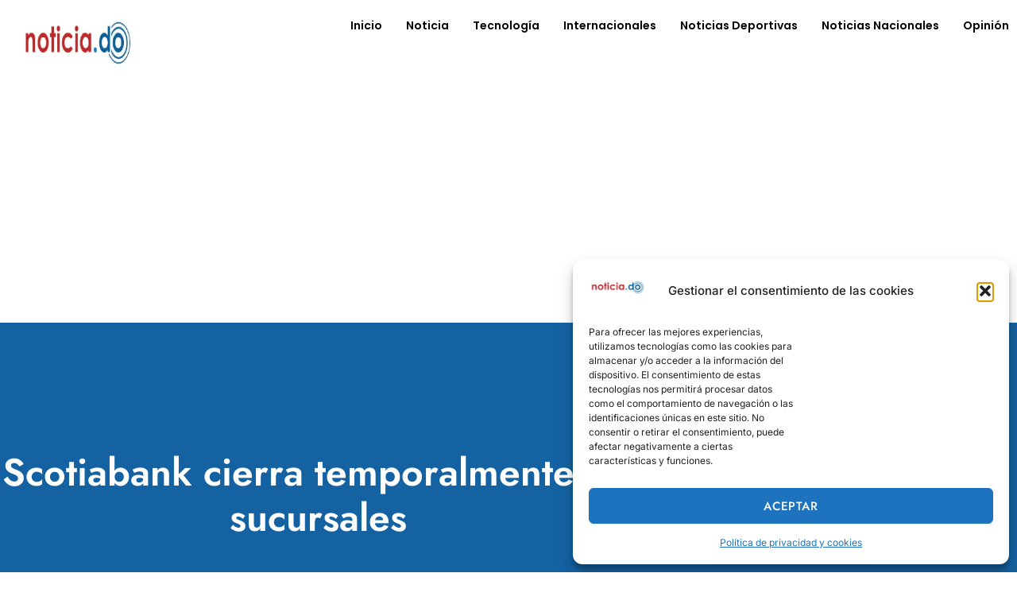

--- FILE ---
content_type: text/html; charset=UTF-8
request_url: https://noticia.do/scotiabank-cierra-temporalmente-34-sucursales-noticia-do/
body_size: 25065
content:
<!doctype html>
<html lang="es" prefix="og: https://ogp.me/ns#">
<head>
	<meta charset="UTF-8">
	<meta name="viewport" content="width=device-width, initial-scale=1">
	<link rel="profile" href="https://gmpg.org/xfn/11">
	
<!-- Optimización en motores de búsqueda por Rank Math PRO -  https://rankmath.com/ -->
<title>Scotiabank cierra temporalmente 34 sucursales | Noticia.do</title>
<meta name="description" content="Como medida de prevención ante el coronavirus, Scotiabank cerrará temporalmente las operaciones en 34 de sus sucursales, entre ellas algunas del Banco"/>
<meta name="robots" content="follow, index, max-snippet:-1, max-video-preview:-1, max-image-preview:large"/>
<link rel="canonical" href="https://noticia.do/scotiabank-cierra-temporalmente-34-sucursales-noticia-do/" />
<meta property="og:locale" content="es_ES" />
<meta property="og:type" content="article" />
<meta property="og:title" content="Scotiabank cierra temporalmente 34 sucursales | Noticia.do" />
<meta property="og:description" content="Como medida de prevención ante el coronavirus, Scotiabank cerrará temporalmente las operaciones en 34 de sus sucursales, entre ellas algunas del Banco" />
<meta property="og:url" content="https://noticia.do/scotiabank-cierra-temporalmente-34-sucursales-noticia-do/" />
<meta property="og:site_name" content="Última hora en RD 🇩🇴: Noticias urgentes y cobertura exclusiva | Noticia.do" />
<meta property="article:author" content="https://www.facebook.com/Maxwellreyes.net" />
<meta property="article:tag" content="a scotiabank" />
<meta property="article:tag" content="banca por internet scotiabank" />
<meta property="article:tag" content="banco scotiabank" />
<meta property="article:tag" content="blue mall punta cana" />
<meta property="article:tag" content="coronavirus" />
<meta property="article:tag" content="covid-19" />
<meta property="article:tag" content="dominicana" />
<meta property="article:tag" content="horario de scotiabank" />
<meta property="article:tag" content="noticia" />
<meta property="article:tag" content="noticia.do" />
<meta property="article:tag" content="noticias" />
<meta property="article:tag" content="República Dominicana" />
<meta property="article:tag" content="scotiabank" />
<meta property="article:tag" content="scotiabank en linea" />
<meta property="article:tag" content="scotiabank en linea rd" />
<meta property="article:tag" content="scotiabank republica dominican" />
<meta property="article:tag" content="scotiabank republica dominicana en linea" />
<meta property="article:tag" content="scotiabank santo domingo" />
<meta property="article:tag" content="soluciones scotiabank" />
<meta property="article:tag" content="sucursales de scotiabank" />
<meta property="article:tag" content="Tarjeta de crédito" />
<meta property="article:section" content="Noticias de Economia y Finanzas" />
<meta property="og:updated_time" content="2020-03-21T21:20:24-04:00" />
<meta name="twitter:card" content="summary_large_image" />
<meta name="twitter:title" content="Scotiabank cierra temporalmente 34 sucursales | Noticia.do" />
<meta name="twitter:description" content="Como medida de prevención ante el coronavirus, Scotiabank cerrará temporalmente las operaciones en 34 de sus sucursales, entre ellas algunas del Banco" />
<meta name="twitter:site" content="@https://x.com/maxwellreyes1" />
<meta name="twitter:creator" content="@maxwellreyes1" />
<meta name="twitter:label1" content="Escrito por" />
<meta name="twitter:data1" content="Maxwell Reyes" />
<meta name="twitter:label2" content="Tiempo de lectura" />
<meta name="twitter:data2" content="2 minutos" />
<script type="application/ld+json" class="rank-math-schema-pro">{"@context":"https://schema.org","@graph":[{"@type":"","headline":"Scotiabank cierra temporalmente 34 sucursales","keywords":"banco scotiabank","datePublished":"2020-03-21T21:19:43-04:00","dateModified":"2020-03-21T21:20:24-04:00","articleSection":"a scotiabank, banca por internet scotiabank, banco scotiabank, blue mall punta cana, coronavirus, covid-19, dominicana, horario de scotiabank, noticia, noticia.do, noticias, Rep\u00fablica Dominicana, scotiabank, scotiabank en linea, scotiabank en linea rd, scotiabank republica dominican, scotiabank republica dominicana en linea, scotiabank santo domingo, soluciones scotiabank, sucursales de scotiabank, Tarjeta de cr\u00e9dito","author":{"@type":"Person","name":"Maxwell Reyes"},"description":"Santo Domingo.\u00a0Como medida de prevenci\u00f3n ante el coronavirus, Scotiabank cerrar\u00e1 temporalmente las operaciones en 34 de sus sucursales, entre ellas algunas del Banco del Progreso.","copyrightYear":"2020","name":"Scotiabank cierra temporalmente 34 sucursales","@id":"https://noticia.do/scotiabank-cierra-temporalmente-34-sucursales-noticia-do/#richSnippet","isPartOf":{"@id":"https://noticia.do/scotiabank-cierra-temporalmente-34-sucursales-noticia-do/#webpage"},"inLanguage":"es","mainEntityOfPage":{"@id":"https://noticia.do/scotiabank-cierra-temporalmente-34-sucursales-noticia-do/#webpage"}}]}</script>
<!-- /Plugin Rank Math WordPress SEO -->

<link rel="alternate" type="application/rss+xml" title="Última hora en RD : Noticias urgentes y cobertura exclusiva | Noticia.do &raquo; Feed" href="https://noticia.do/feed/" />
<link rel="alternate" type="application/rss+xml" title="Última hora en RD : Noticias urgentes y cobertura exclusiva | Noticia.do &raquo; Feed de los comentarios" href="https://noticia.do/comments/feed/" />
<link rel="alternate" title="oEmbed (JSON)" type="application/json+oembed" href="https://noticia.do/wp-json/oembed/1.0/embed?url=https%3A%2F%2Fnoticia.do%2Fscotiabank-cierra-temporalmente-34-sucursales-noticia-do%2F" />
<link rel="alternate" title="oEmbed (XML)" type="text/xml+oembed" href="https://noticia.do/wp-json/oembed/1.0/embed?url=https%3A%2F%2Fnoticia.do%2Fscotiabank-cierra-temporalmente-34-sucursales-noticia-do%2F&#038;format=xml" />
<!-- noticia.do is managing ads with Advanced Ads 2.0.16 – https://wpadvancedads.com/ --><!--noptimize--><script id="notic-ready">
			window.advanced_ads_ready=function(e,a){a=a||"complete";var d=function(e){return"interactive"===a?"loading"!==e:"complete"===e};d(document.readyState)?e():document.addEventListener("readystatechange",(function(a){d(a.target.readyState)&&e()}),{once:"interactive"===a})},window.advanced_ads_ready_queue=window.advanced_ads_ready_queue||[];		</script>
		<!--/noptimize--><style id='wp-img-auto-sizes-contain-inline-css'>
img:is([sizes=auto i],[sizes^="auto," i]){contain-intrinsic-size:3000px 1500px}
/*# sourceURL=wp-img-auto-sizes-contain-inline-css */
</style>
<link rel='stylesheet' id='tf-font-awesome-css' href='https://noticia.do/wp-content/plugins/elementor/assets/lib/font-awesome/css/all.min.css?ver=6.9' media='all' />
<link rel='stylesheet' id='tf-regular-css' href='https://noticia.do/wp-content/plugins/elementor/assets/lib/font-awesome/css/regular.min.css?ver=6.9' media='all' />
<link rel='stylesheet' id='tf-header-footer-css' href='https://noticia.do/wp-content/plugins/themesflat-addons-for-elementor/assets/css/tf-header-footer.css?ver=6.9' media='all' />
<style id='wp-emoji-styles-inline-css'>

	img.wp-smiley, img.emoji {
		display: inline !important;
		border: none !important;
		box-shadow: none !important;
		height: 1em !important;
		width: 1em !important;
		margin: 0 0.07em !important;
		vertical-align: -0.1em !important;
		background: none !important;
		padding: 0 !important;
	}
/*# sourceURL=wp-emoji-styles-inline-css */
</style>
<link rel='stylesheet' id='wp-block-library-css' href='https://noticia.do/wp-includes/css/dist/block-library/style.min.css?ver=6.9' media='all' />
<style id='global-styles-inline-css'>
:root{--wp--preset--aspect-ratio--square: 1;--wp--preset--aspect-ratio--4-3: 4/3;--wp--preset--aspect-ratio--3-4: 3/4;--wp--preset--aspect-ratio--3-2: 3/2;--wp--preset--aspect-ratio--2-3: 2/3;--wp--preset--aspect-ratio--16-9: 16/9;--wp--preset--aspect-ratio--9-16: 9/16;--wp--preset--color--black: #000000;--wp--preset--color--cyan-bluish-gray: #abb8c3;--wp--preset--color--white: #ffffff;--wp--preset--color--pale-pink: #f78da7;--wp--preset--color--vivid-red: #cf2e2e;--wp--preset--color--luminous-vivid-orange: #ff6900;--wp--preset--color--luminous-vivid-amber: #fcb900;--wp--preset--color--light-green-cyan: #7bdcb5;--wp--preset--color--vivid-green-cyan: #00d084;--wp--preset--color--pale-cyan-blue: #8ed1fc;--wp--preset--color--vivid-cyan-blue: #0693e3;--wp--preset--color--vivid-purple: #9b51e0;--wp--preset--gradient--vivid-cyan-blue-to-vivid-purple: linear-gradient(135deg,rgb(6,147,227) 0%,rgb(155,81,224) 100%);--wp--preset--gradient--light-green-cyan-to-vivid-green-cyan: linear-gradient(135deg,rgb(122,220,180) 0%,rgb(0,208,130) 100%);--wp--preset--gradient--luminous-vivid-amber-to-luminous-vivid-orange: linear-gradient(135deg,rgb(252,185,0) 0%,rgb(255,105,0) 100%);--wp--preset--gradient--luminous-vivid-orange-to-vivid-red: linear-gradient(135deg,rgb(255,105,0) 0%,rgb(207,46,46) 100%);--wp--preset--gradient--very-light-gray-to-cyan-bluish-gray: linear-gradient(135deg,rgb(238,238,238) 0%,rgb(169,184,195) 100%);--wp--preset--gradient--cool-to-warm-spectrum: linear-gradient(135deg,rgb(74,234,220) 0%,rgb(151,120,209) 20%,rgb(207,42,186) 40%,rgb(238,44,130) 60%,rgb(251,105,98) 80%,rgb(254,248,76) 100%);--wp--preset--gradient--blush-light-purple: linear-gradient(135deg,rgb(255,206,236) 0%,rgb(152,150,240) 100%);--wp--preset--gradient--blush-bordeaux: linear-gradient(135deg,rgb(254,205,165) 0%,rgb(254,45,45) 50%,rgb(107,0,62) 100%);--wp--preset--gradient--luminous-dusk: linear-gradient(135deg,rgb(255,203,112) 0%,rgb(199,81,192) 50%,rgb(65,88,208) 100%);--wp--preset--gradient--pale-ocean: linear-gradient(135deg,rgb(255,245,203) 0%,rgb(182,227,212) 50%,rgb(51,167,181) 100%);--wp--preset--gradient--electric-grass: linear-gradient(135deg,rgb(202,248,128) 0%,rgb(113,206,126) 100%);--wp--preset--gradient--midnight: linear-gradient(135deg,rgb(2,3,129) 0%,rgb(40,116,252) 100%);--wp--preset--font-size--small: 13px;--wp--preset--font-size--medium: 20px;--wp--preset--font-size--large: 36px;--wp--preset--font-size--x-large: 42px;--wp--preset--spacing--20: 0.44rem;--wp--preset--spacing--30: 0.67rem;--wp--preset--spacing--40: 1rem;--wp--preset--spacing--50: 1.5rem;--wp--preset--spacing--60: 2.25rem;--wp--preset--spacing--70: 3.38rem;--wp--preset--spacing--80: 5.06rem;--wp--preset--shadow--natural: 6px 6px 9px rgba(0, 0, 0, 0.2);--wp--preset--shadow--deep: 12px 12px 50px rgba(0, 0, 0, 0.4);--wp--preset--shadow--sharp: 6px 6px 0px rgba(0, 0, 0, 0.2);--wp--preset--shadow--outlined: 6px 6px 0px -3px rgb(255, 255, 255), 6px 6px rgb(0, 0, 0);--wp--preset--shadow--crisp: 6px 6px 0px rgb(0, 0, 0);}:root { --wp--style--global--content-size: 800px;--wp--style--global--wide-size: 1200px; }:where(body) { margin: 0; }.wp-site-blocks > .alignleft { float: left; margin-right: 2em; }.wp-site-blocks > .alignright { float: right; margin-left: 2em; }.wp-site-blocks > .aligncenter { justify-content: center; margin-left: auto; margin-right: auto; }:where(.wp-site-blocks) > * { margin-block-start: 24px; margin-block-end: 0; }:where(.wp-site-blocks) > :first-child { margin-block-start: 0; }:where(.wp-site-blocks) > :last-child { margin-block-end: 0; }:root { --wp--style--block-gap: 24px; }:root :where(.is-layout-flow) > :first-child{margin-block-start: 0;}:root :where(.is-layout-flow) > :last-child{margin-block-end: 0;}:root :where(.is-layout-flow) > *{margin-block-start: 24px;margin-block-end: 0;}:root :where(.is-layout-constrained) > :first-child{margin-block-start: 0;}:root :where(.is-layout-constrained) > :last-child{margin-block-end: 0;}:root :where(.is-layout-constrained) > *{margin-block-start: 24px;margin-block-end: 0;}:root :where(.is-layout-flex){gap: 24px;}:root :where(.is-layout-grid){gap: 24px;}.is-layout-flow > .alignleft{float: left;margin-inline-start: 0;margin-inline-end: 2em;}.is-layout-flow > .alignright{float: right;margin-inline-start: 2em;margin-inline-end: 0;}.is-layout-flow > .aligncenter{margin-left: auto !important;margin-right: auto !important;}.is-layout-constrained > .alignleft{float: left;margin-inline-start: 0;margin-inline-end: 2em;}.is-layout-constrained > .alignright{float: right;margin-inline-start: 2em;margin-inline-end: 0;}.is-layout-constrained > .aligncenter{margin-left: auto !important;margin-right: auto !important;}.is-layout-constrained > :where(:not(.alignleft):not(.alignright):not(.alignfull)){max-width: var(--wp--style--global--content-size);margin-left: auto !important;margin-right: auto !important;}.is-layout-constrained > .alignwide{max-width: var(--wp--style--global--wide-size);}body .is-layout-flex{display: flex;}.is-layout-flex{flex-wrap: wrap;align-items: center;}.is-layout-flex > :is(*, div){margin: 0;}body .is-layout-grid{display: grid;}.is-layout-grid > :is(*, div){margin: 0;}body{padding-top: 0px;padding-right: 0px;padding-bottom: 0px;padding-left: 0px;}a:where(:not(.wp-element-button)){text-decoration: underline;}:root :where(.wp-element-button, .wp-block-button__link){background-color: #32373c;border-width: 0;color: #fff;font-family: inherit;font-size: inherit;font-style: inherit;font-weight: inherit;letter-spacing: inherit;line-height: inherit;padding-top: calc(0.667em + 2px);padding-right: calc(1.333em + 2px);padding-bottom: calc(0.667em + 2px);padding-left: calc(1.333em + 2px);text-decoration: none;text-transform: inherit;}.has-black-color{color: var(--wp--preset--color--black) !important;}.has-cyan-bluish-gray-color{color: var(--wp--preset--color--cyan-bluish-gray) !important;}.has-white-color{color: var(--wp--preset--color--white) !important;}.has-pale-pink-color{color: var(--wp--preset--color--pale-pink) !important;}.has-vivid-red-color{color: var(--wp--preset--color--vivid-red) !important;}.has-luminous-vivid-orange-color{color: var(--wp--preset--color--luminous-vivid-orange) !important;}.has-luminous-vivid-amber-color{color: var(--wp--preset--color--luminous-vivid-amber) !important;}.has-light-green-cyan-color{color: var(--wp--preset--color--light-green-cyan) !important;}.has-vivid-green-cyan-color{color: var(--wp--preset--color--vivid-green-cyan) !important;}.has-pale-cyan-blue-color{color: var(--wp--preset--color--pale-cyan-blue) !important;}.has-vivid-cyan-blue-color{color: var(--wp--preset--color--vivid-cyan-blue) !important;}.has-vivid-purple-color{color: var(--wp--preset--color--vivid-purple) !important;}.has-black-background-color{background-color: var(--wp--preset--color--black) !important;}.has-cyan-bluish-gray-background-color{background-color: var(--wp--preset--color--cyan-bluish-gray) !important;}.has-white-background-color{background-color: var(--wp--preset--color--white) !important;}.has-pale-pink-background-color{background-color: var(--wp--preset--color--pale-pink) !important;}.has-vivid-red-background-color{background-color: var(--wp--preset--color--vivid-red) !important;}.has-luminous-vivid-orange-background-color{background-color: var(--wp--preset--color--luminous-vivid-orange) !important;}.has-luminous-vivid-amber-background-color{background-color: var(--wp--preset--color--luminous-vivid-amber) !important;}.has-light-green-cyan-background-color{background-color: var(--wp--preset--color--light-green-cyan) !important;}.has-vivid-green-cyan-background-color{background-color: var(--wp--preset--color--vivid-green-cyan) !important;}.has-pale-cyan-blue-background-color{background-color: var(--wp--preset--color--pale-cyan-blue) !important;}.has-vivid-cyan-blue-background-color{background-color: var(--wp--preset--color--vivid-cyan-blue) !important;}.has-vivid-purple-background-color{background-color: var(--wp--preset--color--vivid-purple) !important;}.has-black-border-color{border-color: var(--wp--preset--color--black) !important;}.has-cyan-bluish-gray-border-color{border-color: var(--wp--preset--color--cyan-bluish-gray) !important;}.has-white-border-color{border-color: var(--wp--preset--color--white) !important;}.has-pale-pink-border-color{border-color: var(--wp--preset--color--pale-pink) !important;}.has-vivid-red-border-color{border-color: var(--wp--preset--color--vivid-red) !important;}.has-luminous-vivid-orange-border-color{border-color: var(--wp--preset--color--luminous-vivid-orange) !important;}.has-luminous-vivid-amber-border-color{border-color: var(--wp--preset--color--luminous-vivid-amber) !important;}.has-light-green-cyan-border-color{border-color: var(--wp--preset--color--light-green-cyan) !important;}.has-vivid-green-cyan-border-color{border-color: var(--wp--preset--color--vivid-green-cyan) !important;}.has-pale-cyan-blue-border-color{border-color: var(--wp--preset--color--pale-cyan-blue) !important;}.has-vivid-cyan-blue-border-color{border-color: var(--wp--preset--color--vivid-cyan-blue) !important;}.has-vivid-purple-border-color{border-color: var(--wp--preset--color--vivid-purple) !important;}.has-vivid-cyan-blue-to-vivid-purple-gradient-background{background: var(--wp--preset--gradient--vivid-cyan-blue-to-vivid-purple) !important;}.has-light-green-cyan-to-vivid-green-cyan-gradient-background{background: var(--wp--preset--gradient--light-green-cyan-to-vivid-green-cyan) !important;}.has-luminous-vivid-amber-to-luminous-vivid-orange-gradient-background{background: var(--wp--preset--gradient--luminous-vivid-amber-to-luminous-vivid-orange) !important;}.has-luminous-vivid-orange-to-vivid-red-gradient-background{background: var(--wp--preset--gradient--luminous-vivid-orange-to-vivid-red) !important;}.has-very-light-gray-to-cyan-bluish-gray-gradient-background{background: var(--wp--preset--gradient--very-light-gray-to-cyan-bluish-gray) !important;}.has-cool-to-warm-spectrum-gradient-background{background: var(--wp--preset--gradient--cool-to-warm-spectrum) !important;}.has-blush-light-purple-gradient-background{background: var(--wp--preset--gradient--blush-light-purple) !important;}.has-blush-bordeaux-gradient-background{background: var(--wp--preset--gradient--blush-bordeaux) !important;}.has-luminous-dusk-gradient-background{background: var(--wp--preset--gradient--luminous-dusk) !important;}.has-pale-ocean-gradient-background{background: var(--wp--preset--gradient--pale-ocean) !important;}.has-electric-grass-gradient-background{background: var(--wp--preset--gradient--electric-grass) !important;}.has-midnight-gradient-background{background: var(--wp--preset--gradient--midnight) !important;}.has-small-font-size{font-size: var(--wp--preset--font-size--small) !important;}.has-medium-font-size{font-size: var(--wp--preset--font-size--medium) !important;}.has-large-font-size{font-size: var(--wp--preset--font-size--large) !important;}.has-x-large-font-size{font-size: var(--wp--preset--font-size--x-large) !important;}
:root :where(.wp-block-pullquote){font-size: 1.5em;line-height: 1.6;}
/*# sourceURL=global-styles-inline-css */
</style>
<link rel='stylesheet' id='cmplz-general-css' href='https://noticia.do/wp-content/plugins/complianz-gdpr/assets/css/cookieblocker.min.css?ver=1765909769' media='all' />
<link rel='stylesheet' id='qi-addons-for-elementor-grid-style-css' href='https://noticia.do/wp-content/plugins/qi-addons-for-elementor/assets/css/grid.min.css?ver=1.9.5' media='all' />
<link rel='stylesheet' id='qi-addons-for-elementor-helper-parts-style-css' href='https://noticia.do/wp-content/plugins/qi-addons-for-elementor/assets/css/helper-parts.min.css?ver=1.9.5' media='all' />
<link rel='stylesheet' id='qi-addons-for-elementor-style-css' href='https://noticia.do/wp-content/plugins/qi-addons-for-elementor/assets/css/main.min.css?ver=1.9.5' media='all' />
<link rel='stylesheet' id='hello-elementor-css' href='https://noticia.do/wp-content/themes/hello-elementor/assets/css/reset.css?ver=3.4.6' media='all' />
<link rel='stylesheet' id='hello-elementor-theme-style-css' href='https://noticia.do/wp-content/themes/hello-elementor/assets/css/theme.css?ver=3.4.6' media='all' />
<link rel='stylesheet' id='hello-elementor-header-footer-css' href='https://noticia.do/wp-content/themes/hello-elementor/assets/css/header-footer.css?ver=3.4.6' media='all' />
<link rel='stylesheet' id='elementor-frontend-css' href='https://noticia.do/wp-content/plugins/elementor/assets/css/frontend.min.css?ver=3.34.2' media='all' />
<link rel='stylesheet' id='elementor-post-139142-css' href='https://noticia.do/wp-content/uploads/elementor/css/post-139142.css?ver=1769016818' media='all' />
<link rel='stylesheet' id='widget-image-css' href='https://noticia.do/wp-content/plugins/elementor/assets/css/widget-image.min.css?ver=3.34.2' media='all' />
<link rel='stylesheet' id='tf-navmenu-css' href='https://noticia.do/wp-content/plugins/themesflat-addons-for-elementor/assets/css/tf-navmenu.css?ver=6.9' media='all' />
<link rel='stylesheet' id='widget-image-box-css' href='https://noticia.do/wp-content/plugins/elementor/assets/css/widget-image-box.min.css?ver=3.34.2' media='all' />
<link rel='stylesheet' id='widget-heading-css' href='https://noticia.do/wp-content/plugins/elementor/assets/css/widget-heading.min.css?ver=3.34.2' media='all' />
<link rel='stylesheet' id='widget-icon-list-css' href='https://noticia.do/wp-content/plugins/elementor/assets/css/widget-icon-list.min.css?ver=3.34.2' media='all' />
<link rel='stylesheet' id='widget-social-icons-css' href='https://noticia.do/wp-content/plugins/elementor/assets/css/widget-social-icons.min.css?ver=3.34.2' media='all' />
<link rel='stylesheet' id='e-apple-webkit-css' href='https://noticia.do/wp-content/plugins/elementor/assets/css/conditionals/apple-webkit.min.css?ver=3.34.2' media='all' />
<link rel='stylesheet' id='widget-post-info-css' href='https://noticia.do/wp-content/plugins/pro-elements/assets/css/widget-post-info.min.css?ver=3.34.0' media='all' />
<link rel='stylesheet' id='elementor-icons-shared-0-css' href='https://noticia.do/wp-content/plugins/elementor/assets/lib/font-awesome/css/fontawesome.min.css?ver=5.15.3' media='all' />
<link rel='stylesheet' id='elementor-icons-fa-regular-css' href='https://noticia.do/wp-content/plugins/elementor/assets/lib/font-awesome/css/regular.min.css?ver=5.15.3' media='all' />
<link rel='stylesheet' id='elementor-icons-fa-solid-css' href='https://noticia.do/wp-content/plugins/elementor/assets/lib/font-awesome/css/solid.min.css?ver=5.15.3' media='all' />
<link rel='stylesheet' id='e-shapes-css' href='https://noticia.do/wp-content/plugins/elementor/assets/css/conditionals/shapes.min.css?ver=3.34.2' media='all' />
<link rel='stylesheet' id='widget-share-buttons-css' href='https://noticia.do/wp-content/plugins/pro-elements/assets/css/widget-share-buttons.min.css?ver=3.34.0' media='all' />
<link rel='stylesheet' id='elementor-icons-fa-brands-css' href='https://noticia.do/wp-content/plugins/elementor/assets/lib/font-awesome/css/brands.min.css?ver=5.15.3' media='all' />
<link rel='stylesheet' id='widget-posts-css' href='https://noticia.do/wp-content/plugins/pro-elements/assets/css/widget-posts.min.css?ver=3.34.0' media='all' />
<link rel='stylesheet' id='elementor-icons-css' href='https://noticia.do/wp-content/plugins/elementor/assets/lib/eicons/css/elementor-icons.min.css?ver=5.46.0' media='all' />
<link rel='stylesheet' id='elementor-post-139161-css' href='https://noticia.do/wp-content/uploads/elementor/css/post-139161.css?ver=1769016818' media='all' />
<link rel='stylesheet' id='elementor-post-139165-css' href='https://noticia.do/wp-content/uploads/elementor/css/post-139165.css?ver=1769016818' media='all' />
<link rel='stylesheet' id='elementor-post-139150-css' href='https://noticia.do/wp-content/uploads/elementor/css/post-139150.css?ver=1769016818' media='all' />
<link rel='stylesheet' id='swiper-css' href='https://noticia.do/wp-content/plugins/qi-addons-for-elementor/assets/plugins/swiper/8.4.5/swiper.min.css?ver=8.4.5' media='all' />
<style id='block-visibility-screen-size-styles-inline-css'>
/* Extra large screens (large desktops, 1200px and up) */
@media ( min-width: 1200px ) {
	.block-visibility-hide-extra-large-screen {
		display: none !important;
	}
}

/* Large screens (desktops, between 992px and 1200px) */
@media ( min-width: 992px ) and (max-width: 1199.98px ) {
	.block-visibility-hide-large-screen {
		display: none !important;
	}
}

/* Medium screens (tablets, between 768px and 992px) */
@media ( min-width: 768px ) and ( max-width: 991.98px ) {
.block-visibility-hide-medium-screen {
	display: none !important;
}
}

/* Small screens (landscape mobile devices, between 576px and 768px) */
@media ( min-width: 576px ) and ( max-width: 767.98px ) {
	.block-visibility-hide-small-screen {
		display: none !important;
	}
}

/* Extra small screens (portrait mobile devices, less than 576px) */
@media ( max-width: 575.98px ) {
	.block-visibility-hide-extra-small-screen {
		display: none !important;
	}
}
/*# sourceURL=block-visibility-screen-size-styles-inline-css */
</style>
<link rel='stylesheet' id='upk-site-css' href='https://noticia.do/wp-content/plugins/ultimate-post-kit/assets/css/upk-site.css?ver=4.0.22' media='all' />
<link rel="stylesheet" href="https://noticia.do/wp-content/cache/fonts/1/google-fonts/css/4/7/1/c4209b54de0fe7f0671910b1d2b08.css" data-wpr-hosted-gf-parameters="family=Jost:100,100italic,200,200italic,300,300italic,400,400italic,500,500italic,600,600italic,700,700italic,800,800italic,900,900italic&display=auto"/>
<link rel="stylesheet" href="https://noticia.do/wp-content/cache/fonts/1/google-fonts/css/d/1/2/3b56d27ddc4a74d999299b959feb1.css" data-wpr-hosted-gf-parameters="family=Inter:100,100italic,200,200italic,300,300italic,400,400italic,500,500italic,600,600italic,700,700italic,800,800italic,900,900italic&display=auto"/>
<link rel="stylesheet" href="https://noticia.do/wp-content/cache/fonts/1/google-fonts/css/a/3/0/e86c52881c1fde7837f53407b7c00.css" data-wpr-hosted-gf-parameters="family=Clicker+Script:100,100italic,200,200italic,300,300italic,400,400italic,500,500italic,600,600italic,700,700italic,800,800italic,900,900italic&display=auto"/>
<link rel="stylesheet" href="https://noticia.do/wp-content/cache/fonts/1/google-fonts/css/8/7/d/70e85b666b959856da4d357906bd1.css" data-wpr-hosted-gf-parameters="family=Poppins:100,100italic,200,200italic,300,300italic,400,400italic,500,500italic,600,600italic,700,700italic,800,800italic,900,900italic&display=auto"/>
<script src="https://noticia.do/wp-includes/js/jquery/jquery.min.js?ver=3.7.1" id="jquery-core-js"></script>
<script src="https://noticia.do/wp-includes/js/jquery/jquery-migrate.min.js?ver=3.4.1" id="jquery-migrate-js"></script>
<link rel="https://api.w.org/" href="https://noticia.do/wp-json/" /><link rel="alternate" title="JSON" type="application/json" href="https://noticia.do/wp-json/wp/v2/posts/55207" /><link rel="EditURI" type="application/rsd+xml" title="RSD" href="https://noticia.do/xmlrpc.php?rsd" />
<meta name="generator" content="WordPress 6.9" />
<link rel='shortlink' href='https://noticia.do/?p=55207' />
<!-- Google tag (gtag.js) -->
<script type="text/plain" data-service="google-analytics" data-category="statistics" async data-cmplz-src="https://www.googletagmanager.com/gtag/js?id=G-QY7RGGNGK2"></script>
<script>
  window.dataLayer = window.dataLayer || [];
  function gtag(){dataLayer.push(arguments);}
  gtag('js', new Date());
  gtag('config', 'G-QY7RGGNGK2');
</script>
<script async src="https://pagead2.googlesyndication.com/pagead/js/adsbygoogle.js?client=ca-pub-7852874540226100"
     crossorigin="anonymous"></script>
			<style>.cmplz-hidden {
					display: none !important;
				}</style><meta name="generator" content="Elementor 3.34.2; features: additional_custom_breakpoints; settings: css_print_method-external, google_font-enabled, font_display-auto">
			<style>
				.e-con.e-parent:nth-of-type(n+4):not(.e-lazyloaded):not(.e-no-lazyload),
				.e-con.e-parent:nth-of-type(n+4):not(.e-lazyloaded):not(.e-no-lazyload) * {
					background-image: none !important;
				}
				@media screen and (max-height: 1024px) {
					.e-con.e-parent:nth-of-type(n+3):not(.e-lazyloaded):not(.e-no-lazyload),
					.e-con.e-parent:nth-of-type(n+3):not(.e-lazyloaded):not(.e-no-lazyload) * {
						background-image: none !important;
					}
				}
				@media screen and (max-height: 640px) {
					.e-con.e-parent:nth-of-type(n+2):not(.e-lazyloaded):not(.e-no-lazyload),
					.e-con.e-parent:nth-of-type(n+2):not(.e-lazyloaded):not(.e-no-lazyload) * {
						background-image: none !important;
					}
				}
			</style>
			<link rel="icon" href="https://noticia.do/wp-content/uploads/2025/05/cropped-noticia.do-logo-32x32.webp" sizes="32x32" />
<link rel="icon" href="https://noticia.do/wp-content/uploads/2025/05/cropped-noticia.do-logo-192x192.webp" sizes="192x192" />
<link rel="apple-touch-icon" href="https://noticia.do/wp-content/uploads/2025/05/cropped-noticia.do-logo-180x180.webp" />
<meta name="msapplication-TileImage" content="https://noticia.do/wp-content/uploads/2025/05/cropped-noticia.do-logo-270x270.webp" />
<meta name="generator" content="WP Rocket 3.20.3" data-wpr-features="wpr_preload_links wpr_host_fonts_locally wpr_desktop" /></head>
<body data-cmplz=1 class="wp-singular post-template-default single single-post postid-55207 single-format-standard wp-custom-logo wp-embed-responsive wp-theme-hello-elementor qodef-qi--no-touch qi-addons-for-elementor-1.9.5 hello-elementor-default elementor-default elementor-kit-139142 aa-prefix-notic- elementor-page-139150">


<a class="skip-link screen-reader-text" href="#content">Ir al contenido</a>

		<header data-rocket-location-hash="62d7cb510f0f9114379418111b1c3812" data-elementor-type="header" data-elementor-id="139161" class="elementor elementor-139161 elementor-location-header" data-elementor-post-type="elementor_library">
			<div data-rocket-location-hash="3a3b01f5e8efef0505b850e863fd88f9" class="elementor-element elementor-element-3fb3a36 e-flex e-con-boxed e-con e-parent" data-id="3fb3a36" data-element_type="container">
					<div data-rocket-location-hash="da3b654b339ed49f0234db69a353a170" class="e-con-inner">
		<div class="elementor-element elementor-element-91ef990 e-con-full e-flex e-con e-child" data-id="91ef990" data-element_type="container">
				<div class="elementor-element elementor-element-1c55e6f elementor-widget elementor-widget-image" data-id="1c55e6f" data-element_type="widget" data-widget_type="image.default">
				<div class="elementor-widget-container">
																<a href="/">
							<picture class="attachment-large size-large wp-image-138130">
<source type="image/webp" srcset="https://noticia.do/wp-content/uploads/2025/10/cropped-cropped-noticia.do-convertido-a-512x512-3-2.png.webp"/>
<img width="511" height="255" src="https://noticia.do/wp-content/uploads/2025/10/cropped-cropped-noticia.do-convertido-a-512x512-3-2.png" alt="noticia.do"/>
</picture>
								</a>
															</div>
				</div>
				</div>
		<div class="elementor-element elementor-element-7b7761a e-con-full e-flex e-con e-child" data-id="7b7761a" data-element_type="container">
				<div class="elementor-element elementor-element-678c51c elementor-widget elementor-widget-tf-nav-menu" data-id="678c51c" data-element_type="widget" data-widget_type="tf-nav-menu.default">
				<div class="elementor-widget-container">
					<div class="tf-nav-menu tf-alignment-right horizontal menu-panel-style-left tf_link_effect_underline tf_animation_line_fade dropdown-style1 tf-nav-6974d944837c9" data-id_random="tf-nav-6974d944837c9">
				<div class="nav-panel mobile-menu-alignment-left">
					<div class="wrap-logo-nav"><a href="https://noticia.do/" class="logo-nav"><picture>
<source type="image/webp" srcset="https://noticia.do/wp-content/uploads/2025/10/cropped-cropped-noticia.do-convertido-a-512x512-3-2.png.webp"/>
<img src="https://noticia.do/wp-content/uploads/2025/10/cropped-cropped-noticia.do-convertido-a-512x512-3-2.png" alt="Última hora en RD : Noticias urgentes y cobertura exclusiva | Noticia.do"/>
</picture>
</a></div>
					<div class="mainnav-mobi"><div class="menu-container tf-menu-container"><ul id="menu-principal" class="menu"><li id="menu-item-48" class="menu-item menu-item-type-custom menu-item-object-custom menu-item-home menu-item-48"><a href="http://noticia.do/">Inicio<i class="fa fa-angle-right" aria-hidden="true"></i></a></li>
<li id="menu-item-42" class="menu-item menu-item-type-taxonomy menu-item-object-category menu-item-42"><a href="https://noticia.do/noticias-nacionales/noticia/">Noticia<i class="fa fa-angle-right" aria-hidden="true"></i></a></li>
<li id="menu-item-43" class="menu-item menu-item-type-taxonomy menu-item-object-category menu-item-43"><a href="https://noticia.do/tecnologia/">Tecnología<i class="fa fa-angle-right" aria-hidden="true"></i></a></li>
<li id="menu-item-44" class="menu-item menu-item-type-taxonomy menu-item-object-category menu-item-44"><a href="https://noticia.do/noticias-internacionales/">Internacionales<i class="fa fa-angle-right" aria-hidden="true"></i></a></li>
<li id="menu-item-45" class="menu-item menu-item-type-taxonomy menu-item-object-category menu-item-45"><a href="https://noticia.do/noticias-nacionales/noticias-deportivas/">Noticias Deportivas<i class="fa fa-angle-right" aria-hidden="true"></i></a></li>
<li id="menu-item-46" class="menu-item menu-item-type-taxonomy menu-item-object-category menu-item-46"><a href="https://noticia.do/noticias-nacionales/">Noticias Nacionales<i class="fa fa-angle-right" aria-hidden="true"></i></a></li>
<li id="menu-item-47" class="menu-item menu-item-type-taxonomy menu-item-object-category menu-item-47"><a href="https://noticia.do/opinion/">Opinión<i class="fa fa-angle-right" aria-hidden="true"></i></a></li>
</ul></div></div>
					<div class="wrap-close-menu-panel-style-default">
						<button class="close-menu-panel-style-default"><i class="fas fa-times"></i></button>
					</div>
				</div>
				<div class="mainnav nav"><div class="menu-container tf-menu-container"><ul id="menu-principal" class="menu"><li id="menu-item-48" class="menu-item menu-item-type-custom menu-item-object-custom menu-item-home menu-item-48"><a href="http://noticia.do/">Inicio<i class="fa fa-angle-right" aria-hidden="true"></i></a></li>
<li id="menu-item-42" class="menu-item menu-item-type-taxonomy menu-item-object-category menu-item-42"><a href="https://noticia.do/noticias-nacionales/noticia/">Noticia<i class="fa fa-angle-right" aria-hidden="true"></i></a></li>
<li id="menu-item-43" class="menu-item menu-item-type-taxonomy menu-item-object-category menu-item-43"><a href="https://noticia.do/tecnologia/">Tecnología<i class="fa fa-angle-right" aria-hidden="true"></i></a></li>
<li id="menu-item-44" class="menu-item menu-item-type-taxonomy menu-item-object-category menu-item-44"><a href="https://noticia.do/noticias-internacionales/">Internacionales<i class="fa fa-angle-right" aria-hidden="true"></i></a></li>
<li id="menu-item-45" class="menu-item menu-item-type-taxonomy menu-item-object-category menu-item-45"><a href="https://noticia.do/noticias-nacionales/noticias-deportivas/">Noticias Deportivas<i class="fa fa-angle-right" aria-hidden="true"></i></a></li>
<li id="menu-item-46" class="menu-item menu-item-type-taxonomy menu-item-object-category menu-item-46"><a href="https://noticia.do/noticias-nacionales/">Noticias Nacionales<i class="fa fa-angle-right" aria-hidden="true"></i></a></li>
<li id="menu-item-47" class="menu-item menu-item-type-taxonomy menu-item-object-category menu-item-47"><a href="https://noticia.do/opinion/">Opinión<i class="fa fa-angle-right" aria-hidden="true"></i></a></li>
</ul></div></div>
				<div class="mobile-menu-overlay"></div>
				<button class="tf-close"><i class="fas fa-times"></i></button>
				<button class="btn-menu-mobile"><span class="open-icon"><i class="fas fa-bars"></i></span></button>
				<button class="btn-menu-only"><span class="open-icon"><i class="fas fa-bars"></i></span></button>
			</div>				</div>
				</div>
				</div>
					</div>
				</div>
				</header>
				<div data-rocket-location-hash="9ebde1e7b680fd6edb0486caf43fe8f9" data-elementor-type="single-post" data-elementor-id="139150" class="elementor elementor-139150 elementor-location-single post-55207 post type-post status-publish format-standard hentry category-noticias-de-economia-y-finanzas tag-a-scotiabank tag-banca-por-internet-scotiabank tag-banco-scotiabank tag-blue-mall-punta-cana tag-coronavirus tag-covid-19 tag-dominicana tag-horario-de-scotiabank tag-noticia tag-noticia-do tag-noticias tag-republica-dominicana tag-scotiabank tag-scotiabank-en-linea tag-scotiabank-en-linea-rd tag-scotiabank-republica-dominican tag-scotiabank-republica-dominicana-en-linea tag-scotiabank-santo-domingo tag-soluciones-scotiabank tag-sucursales-de-scotiabank tag-tarjeta-de-credito" data-elementor-post-type="elementor_library">
					<section class="elementor-section elementor-top-section elementor-element elementor-element-11b88c98 elementor-section-boxed elementor-section-height-default elementor-section-height-default" data-id="11b88c98" data-element_type="section" data-settings="{&quot;background_background&quot;:&quot;classic&quot;,&quot;shape_divider_bottom&quot;:&quot;curve&quot;,&quot;shape_divider_bottom_negative&quot;:&quot;yes&quot;}">
							<div data-rocket-location-hash="d6ffef6da7b7986c03fc999cc8f85cb1" class="elementor-background-overlay"></div>
						<div data-rocket-location-hash="bc40f3a107b8c8aa8093be5118bf7a6d" class="elementor-shape elementor-shape-bottom" aria-hidden="true" data-negative="true">
			<svg xmlns="http://www.w3.org/2000/svg" viewBox="0 0 1000 100" preserveAspectRatio="none">
	<path class="elementor-shape-fill" d="M500,97C126.7,96.3,0.8,19.8,0,0v100l1000,0V1C1000,19.4,873.3,97.8,500,97z"/>
</svg>		</div>
					<div data-rocket-location-hash="f619a9251d64d722180410d17d670062" class="elementor-container elementor-column-gap-no">
					<div class="elementor-column elementor-col-100 elementor-top-column elementor-element elementor-element-240308ce" data-id="240308ce" data-element_type="column">
			<div class="elementor-widget-wrap elementor-element-populated">
						<div class="elementor-element elementor-element-3865eef1 elementor-widget elementor-widget-theme-post-title elementor-page-title elementor-widget-heading" data-id="3865eef1" data-element_type="widget" data-widget_type="theme-post-title.default">
				<div class="elementor-widget-container">
					<h1 class="elementor-heading-title elementor-size-default">Scotiabank cierra temporalmente 34 sucursales</h1>				</div>
				</div>
				<div class="elementor-element elementor-element-6fe77661 elementor-align-center elementor-widget elementor-widget-post-info" data-id="6fe77661" data-element_type="widget" data-widget_type="post-info.default">
				<div class="elementor-widget-container">
							<ul class="elementor-inline-items elementor-icon-list-items elementor-post-info">
								<li class="elementor-icon-list-item elementor-repeater-item-3f0bdb1 elementor-inline-item" itemprop="about">
										<span class="elementor-icon-list-icon">
								<i aria-hidden="true" class="far fa-sticky-note"></i>							</span>
									<span class="elementor-icon-list-text elementor-post-info__item elementor-post-info__item--type-terms">
										<span class="elementor-post-info__terms-list">
				<a href="https://noticia.do/noticias-de-economia-y-finanzas/" class="elementor-post-info__terms-list-item">Noticias de Economia y Finanzas</a>				</span>
					</span>
								</li>
				<li class="elementor-icon-list-item elementor-repeater-item-f3bd950 elementor-inline-item" itemprop="datePublished">
										<span class="elementor-icon-list-icon">
								<i aria-hidden="true" class="far fa-clock"></i>							</span>
									<span class="elementor-icon-list-text elementor-post-info__item elementor-post-info__item--type-date">
										<time>marzo 21, 2020</time>					</span>
								</li>
				</ul>
						</div>
				</div>
					</div>
		</div>
					</div>
		</section>
				<section data-rocket-location-hash="f52d398b4e291abe70b14ef9cf32561e" class="elementor-section elementor-top-section elementor-element elementor-element-6f75762e elementor-section-boxed elementor-section-height-default elementor-section-height-default" data-id="6f75762e" data-element_type="section">
						<div data-rocket-location-hash="75f8ca8b2ce069480e258b612fdb35a8" class="elementor-container elementor-column-gap-no">
					<div class="elementor-column elementor-col-66 elementor-top-column elementor-element elementor-element-609dc150" data-id="609dc150" data-element_type="column" data-settings="{&quot;background_background&quot;:&quot;classic&quot;}">
			<div class="elementor-widget-wrap elementor-element-populated">
						<div class="elementor-element elementor-element-672d5fa7 elementor-widget elementor-widget-theme-post-content" data-id="672d5fa7" data-element_type="widget" data-widget_type="theme-post-content.default">
				<div class="elementor-widget-container">
					
<h2 class="wp-block-heading">Banco Scotiabank República Dominicana</h2>



<p><strong>Santo Domingo. </strong>Como medida de prevención ante el coronavirus, <strong>Scotiabank </strong><a href="https://do.scotiabank.com/banca-personal.html" target="_blank" rel="noopener"><strong>cerrará temporalmente las operaciones en 34 de sus sucursales</strong></a>, entre ellas algunas del Banco del Progreso.</p>



<p>También,  9 agencias Soluciones en varias ciudades del país.</p>



<p>En adición, realiza turnos rotativos de personal en las sucursales que permanecen abiertas, dada la importancia del servicio bancario en la coyuntura actual y toma medidas para reducir drásticamente la alta concentración de personas en áreas administrativas.</p>



<p>Las sucursales Scotiabank con cierre temporal son, en Santo Domingo: Ágora Mall, Sambil, Naco, Independencia, Isabel Aguiar, Bravo Churchill, Bravo Colombia, Bravo Cacicazgos.</p>



<p> Bravo Esperilla, Bravo Prolongación 27 de Febrero y Bravo Las Américas.  Santiago: La Fuente, Bravo Santiago y Jardines Metropolitanos. </p>



<p>Igualmente, Bávaro, Marina Casa de Campo y Cabarete. El Centro de Contacto de Scotiabank labora de lunes a domingo de 8:00 am a 6 pm, con teléfonos 809-567-7268 y 1-809-200-7268 (desde el interior sin cargos).</p>



<p>De la red Banco del Progreso, en Santo Domingo: Ágora Mall, Blue Mall, Novocentro, Plaza Central, Sambil, Herrera, Ozama e Independencia. Santiago: CCN Paseo, La Fuente Las Colinas y El Embrujo.</p>



<p> También, <a href="http://159.65.229.216/historia-de-sosua-puerto-plata/"><strong>Sosúa</strong></a>, Rio San Juan, Puerto Plata 27 de Febrero, Blue Mall Punta Cana y Marina Chavón. </p>



<p>Su Centro de Servicios cuenta con horario de lunes a sábado de 8:00 am a 6 pm y domingos de 8:00 am a 1:00 pm; teléfonos 809-566-7000 y 1-809-200-7000 (desde el interior sin cargos).</p>



<div class="wp-block-image"><figure class="aligncenter size-large is-resized"><img fetchpriority="high" fetchpriority="high" decoding="async" src="http://159.65.229.216/wp-content/uploads/2020/03/scotiabank-840x757.jpg" alt="scotiabank" class="wp-image-55208" width="420" height="379" title="Scotiabank cierra temporalmente 34 sucursales"></figure></div>



<h3 class="wp-block-heading">Soluciones Scotiabank</h3>



<p>De Soluciones, división dirigida al segmento microempresario, también cierran de forma temporal las agencias Charles de Gaulle, San Pedro Macorís, Higüey.</p>



<p>San Cristóbal, Baní, Azua, Bonao, La Vega y Puerto Plata. Se mantendrán abiertas Santo Domingo, Santiago y La Romana.</p>



<p>Para proteger a sus clientes y colaboradores, el Banco (Scotiabank y Banco del Progreso) promueve el uso de otros canales alternos para realizar transferencias interbancarias gratuitas.</p>



<p>Llevar control de la tarjeta de crédito, realizar pagos de facturas y tarjetas; activar sus alertas, consultar estados de cuenta y otros productos, al tiempo que mantiene en funcionamiento su amplia red de más de 300 cajeros automáticos en distintos puntos del país.</p>



<p>Con el fin de ofrecer un entorno más seguro, ambas redes (Scotiabank y Banco del Progreso) han tomado medidas adicionales como el acceso de una sola persona por transacción o servicio, sin niños.</p>



<p> Permitir máximo 5 personas en fila manteniendo un metro de distancia entre ellas; trabajo remoto desde la casa, reuniones no presenciales, redistribución de personal en áreas y localidades.</p>



<p> Aislamiento para colaboradores vulnerables (mayores de 60 años, embarazadas y personas con alguna condición especial de salud); reducción de horarios de trabajo según lo establecido por los reguladores del sector.</p>



<p> Limpieza y desinfección continua de todas sus localidades, colocación de dispensadores de gel antibacterial en áreas públicas, internas, comunes y ascensores; y cancelación de eventos internos y externos.</p>



<p>Asimismo, mantienen un monitoreo constante tanto a nivel nacional como internacional del tema del covid-19 con el objetivo de tomar las medidas necesarias para proteger a sus clientes y colaboradores, las cuales serán informadas a través de sus canales oficiales de servicio.</p>
				</div>
				</div>
				<div class="elementor-element elementor-element-594c0d48 elementor-share-buttons--view-icon elementor-share-buttons--skin-minimal elementor-share-buttons--shape-circle elementor-grid-0 elementor-share-buttons--color-official elementor-widget elementor-widget-share-buttons" data-id="594c0d48" data-element_type="widget" data-widget_type="share-buttons.default">
				<div class="elementor-widget-container">
							<div class="elementor-grid" role="list">
								<div class="elementor-grid-item" role="listitem">
						<div class="elementor-share-btn elementor-share-btn_facebook" role="button" tabindex="0" aria-label="Share on facebook">
															<span class="elementor-share-btn__icon">
								<i class="fab fa-facebook" aria-hidden="true"></i>							</span>
																				</div>
					</div>
									<div class="elementor-grid-item" role="listitem">
						<div class="elementor-share-btn elementor-share-btn_twitter" role="button" tabindex="0" aria-label="Share on twitter">
															<span class="elementor-share-btn__icon">
								<i class="fab fa-twitter" aria-hidden="true"></i>							</span>
																				</div>
					</div>
									<div class="elementor-grid-item" role="listitem">
						<div class="elementor-share-btn elementor-share-btn_linkedin" role="button" tabindex="0" aria-label="Share on linkedin">
															<span class="elementor-share-btn__icon">
								<i class="fab fa-linkedin" aria-hidden="true"></i>							</span>
																				</div>
					</div>
									<div class="elementor-grid-item" role="listitem">
						<div class="elementor-share-btn elementor-share-btn_pinterest" role="button" tabindex="0" aria-label="Share on pinterest">
															<span class="elementor-share-btn__icon">
								<i class="fab fa-pinterest" aria-hidden="true"></i>							</span>
																				</div>
					</div>
									<div class="elementor-grid-item" role="listitem">
						<div class="elementor-share-btn elementor-share-btn_vk" role="button" tabindex="0" aria-label="Share on vk">
															<span class="elementor-share-btn__icon">
								<i class="fab fa-vk" aria-hidden="true"></i>							</span>
																				</div>
					</div>
									<div class="elementor-grid-item" role="listitem">
						<div class="elementor-share-btn elementor-share-btn_reddit" role="button" tabindex="0" aria-label="Share on reddit">
															<span class="elementor-share-btn__icon">
								<i class="fab fa-reddit" aria-hidden="true"></i>							</span>
																				</div>
					</div>
									<div class="elementor-grid-item" role="listitem">
						<div class="elementor-share-btn elementor-share-btn_tumblr" role="button" tabindex="0" aria-label="Share on tumblr">
															<span class="elementor-share-btn__icon">
								<i class="fab fa-tumblr" aria-hidden="true"></i>							</span>
																				</div>
					</div>
									<div class="elementor-grid-item" role="listitem">
						<div class="elementor-share-btn elementor-share-btn_whatsapp" role="button" tabindex="0" aria-label="Share on whatsapp">
															<span class="elementor-share-btn__icon">
								<i class="fab fa-whatsapp" aria-hidden="true"></i>							</span>
																				</div>
					</div>
						</div>
						</div>
				</div>
					</div>
		</div>
				<div class="elementor-column elementor-col-33 elementor-top-column elementor-element elementor-element-743091b3" data-id="743091b3" data-element_type="column">
			<div class="elementor-widget-wrap elementor-element-populated">
						<div class="elementor-element elementor-element-3621a131 elementor-widget elementor-widget-template" data-id="3621a131" data-element_type="widget" data-widget_type="template.default">
				<div class="elementor-widget-container">
							<div class="elementor-template">
					<div data-elementor-type="section" data-elementor-id="139152" class="elementor elementor-139152 elementor-location-single" data-elementor-post-type="elementor_library">
					<section class="elementor-section elementor-top-section elementor-element elementor-element-227c3cd6 elementor-section-boxed elementor-section-height-default elementor-section-height-default" data-id="227c3cd6" data-element_type="section">
						<div data-rocket-location-hash="3ac5ced28a75d746626b3dd56c47b8dd" class="elementor-container elementor-column-gap-no">
					<div class="elementor-column elementor-col-100 elementor-top-column elementor-element elementor-element-9471ac4" data-id="9471ac4" data-element_type="column">
			<div class="elementor-widget-wrap elementor-element-populated">
						<section class="elementor-section elementor-inner-section elementor-element elementor-element-6d762e4f elementor-section-boxed elementor-section-height-default elementor-section-height-default" data-id="6d762e4f" data-element_type="section" data-settings="{&quot;background_background&quot;:&quot;classic&quot;}">
						<div class="elementor-container elementor-column-gap-no">
					<div class="elementor-column elementor-col-100 elementor-inner-column elementor-element elementor-element-4465596f" data-id="4465596f" data-element_type="column">
			<div class="elementor-widget-wrap elementor-element-populated">
						<div class="elementor-element elementor-element-3799b051 elementor-widget elementor-widget-heading" data-id="3799b051" data-element_type="widget" data-widget_type="heading.default">
				<div class="elementor-widget-container">
					<h3 class="elementor-heading-title elementor-size-default">Publicaciones interesantes</h3>				</div>
				</div>
				<div class="elementor-element elementor-element-5fadb841 elementor-grid-1 elementor-posts--thumbnail-left elementor-posts--align-left elementor-grid-tablet-2 elementor-grid-mobile-1 elementor-widget elementor-widget-posts" data-id="5fadb841" data-element_type="widget" data-settings="{&quot;classic_columns&quot;:&quot;1&quot;,&quot;classic_row_gap&quot;:{&quot;unit&quot;:&quot;px&quot;,&quot;size&quot;:20,&quot;sizes&quot;:[]},&quot;classic_columns_tablet&quot;:&quot;2&quot;,&quot;classic_columns_mobile&quot;:&quot;1&quot;,&quot;classic_row_gap_tablet&quot;:{&quot;unit&quot;:&quot;px&quot;,&quot;size&quot;:&quot;&quot;,&quot;sizes&quot;:[]},&quot;classic_row_gap_mobile&quot;:{&quot;unit&quot;:&quot;px&quot;,&quot;size&quot;:&quot;&quot;,&quot;sizes&quot;:[]}}" data-widget_type="posts.classic">
				<div class="elementor-widget-container">
							<div class="elementor-posts-container elementor-posts elementor-posts--skin-classic elementor-grid" role="list">
				<article class="elementor-post elementor-grid-item post-20493 post type-post status-publish format-standard hentry category-noticia-do tag-africa tag-centro-nacional-de-huracanes tag-kilometros-por-hora tag-las-antillas-menores tag-santo-domingo tag-tormenta-tropical" role="listitem">
				<div class="elementor-post__text">
				<h3 class="elementor-post__title">
			<a href="https://noticia.do/tormenta-tropical-irma/" >
				Se forma la tormenta tropical Irma			</a>
		</h3>
				<div class="elementor-post__meta-data">
					<span class="elementor-post-date">
			agosto 30, 2017		</span>
				</div>
				</div>
				</article>
				<article class="elementor-post elementor-grid-item post-42296 post type-post status-publish format-standard hentry category-noticia tag-alrod tag-hustlers tag-jennifer-lopez tag-pelicula-hustlers" role="listitem">
				<div class="elementor-post__text">
				<h3 class="elementor-post__title">
			<a href="https://noticia.do/a-rod-no-quiere-jennifer-se-desnude-pelicula-hustlers/" >
				A-Rod no quiere que Jennifer se desnude en película “Hustlers”			</a>
		</h3>
				<div class="elementor-post__meta-data">
					<span class="elementor-post-date">
			marzo 19, 2019		</span>
				</div>
				</div>
				</article>
				<article class="elementor-post elementor-grid-item post-82105 post type-post status-publish format-standard hentry category-noticias-internacionales" role="listitem">
				<div class="elementor-post__text">
				<h3 class="elementor-post__title">
			<a href="https://noticia.do/identifican-34-de-68-presos-asesinados-carcel-ecuador/" >
				Identifican 34 de 68 presos asesinados en cárcel Ecuador			</a>
		</h3>
				<div class="elementor-post__meta-data">
					<span class="elementor-post-date">
			noviembre 14, 2021		</span>
				</div>
				</div>
				</article>
				<article class="elementor-post elementor-grid-item post-30108 post type-post status-publish format-standard hentry category-noticia-do tag-afroamericano tag-alto-manhattan tag-dia-de-las-madres tag-fort-washington tag-fotografia tag-las-redes-sociales tag-madres-dominicanas tag-miguel-cruz-tejada tag-noticia tag-nueva-york tag-policias-dominicanas tag-stripper" role="listitem">
				<div class="elementor-post__text">
				<h3 class="elementor-post__title">
			<a href="https://noticia.do/policias-dominicanas-stripper/" >
				Policías dominicanas serán sancionadas por posar con stripper			</a>
		</h3>
				<div class="elementor-post__meta-data">
					<span class="elementor-post-date">
			mayo 29, 2018		</span>
				</div>
				</div>
				</article>
				<article class="elementor-post elementor-grid-item post-103958 post type-post status-publish format-standard hentry category-noticias-internacionales tag-guillermo-lasso tag-juicio-politico-guillermo-lasso" role="listitem">
				<div class="elementor-post__text">
				<h3 class="elementor-post__title">
			<a href="https://noticia.do/16-de-mayo-juicio-politico-presidente-lasso/" >
				Fijan para 16 de mayo juicio político a presidente Lasso			</a>
		</h3>
				<div class="elementor-post__meta-data">
					<span class="elementor-post-date">
			mayo 14, 2023		</span>
				</div>
				</div>
				</article>
				<article class="elementor-post elementor-grid-item post-122768 post type-post status-publish format-standard hentry category-noticias-nacionales tag-doctor-wazar-gomez tag-ultimas" role="listitem">
				<div class="elementor-post__text">
				<h3 class="elementor-post__title">
			<a href="https://noticia.do/dejan-en-libertad-al-doctor-wazar-gomez/" >
				Dejan en libertad al doctor Wazar Gómez			</a>
		</h3>
				<div class="elementor-post__meta-data">
					<span class="elementor-post-date">
			enero 28, 2024		</span>
				</div>
				</div>
				</article>
				</div>
		
						</div>
				</div>
					</div>
		</div>
					</div>
		</section>
					</div>
		</div>
					</div>
		</section>
				</div>
				</div>
						</div>
				</div>
					</div>
		</div>
					</div>
		</section>
				<section class="elementor-section elementor-top-section elementor-element elementor-element-4d0e6a11 elementor-section-boxed elementor-section-height-default elementor-section-height-default" data-id="4d0e6a11" data-element_type="section" data-settings="{&quot;background_background&quot;:&quot;classic&quot;}">
						<div class="elementor-container elementor-column-gap-no">
					<div class="elementor-column elementor-col-100 elementor-top-column elementor-element elementor-element-37f76ec2" data-id="37f76ec2" data-element_type="column">
			<div class="elementor-widget-wrap elementor-element-populated">
						<div class="elementor-element elementor-element-120960b3 elementor-widget elementor-widget-qi_addons_for_elementor_section_title" data-id="120960b3" data-element_type="widget" data-widget_type="qi_addons_for_elementor_section_title.default">
				<div class="elementor-widget-container">
					<div class="qodef-shortcode qodef-m qodef-qi-section-title qodef-title-break--disabled qodef-decoration--italic qodef-link--underline-draw qodef-subtitle-icon--left">
						<h2 class="qodef-m-title">
		<span class="qodef-e-colored">Publicaciones</span> relacionadas	</h2>
			</div>
				</div>
				</div>
				<div class="elementor-element elementor-element-3f1bf16d elementor-grid-4 elementor-posts--align-center elementor-grid-tablet-2 elementor-grid-mobile-1 elementor-posts--thumbnail-top elementor-widget elementor-widget-posts" data-id="3f1bf16d" data-element_type="widget" data-settings="{&quot;classic_columns&quot;:&quot;4&quot;,&quot;classic_row_gap&quot;:{&quot;unit&quot;:&quot;px&quot;,&quot;size&quot;:30,&quot;sizes&quot;:[]},&quot;classic_columns_tablet&quot;:&quot;2&quot;,&quot;classic_columns_mobile&quot;:&quot;1&quot;,&quot;classic_row_gap_tablet&quot;:{&quot;unit&quot;:&quot;px&quot;,&quot;size&quot;:&quot;&quot;,&quot;sizes&quot;:[]},&quot;classic_row_gap_mobile&quot;:{&quot;unit&quot;:&quot;px&quot;,&quot;size&quot;:&quot;&quot;,&quot;sizes&quot;:[]}}" data-widget_type="posts.classic">
				<div class="elementor-widget-container">
							<div class="elementor-posts-container elementor-posts elementor-posts--skin-classic elementor-grid" role="list">
				<article class="elementor-post elementor-grid-item post-140200 post type-post status-publish format-standard has-post-thumbnail hentry category-noticias-nacionales tag-paso-de-embarcaciones tag-puente-flotante tag-rio-ozama-2" role="listitem">
				<a class="elementor-post__thumbnail__link" href="https://noticia.do/puente-flotante-cerrado-este-sabado-dos-horas/" tabindex="-1" >
			<div class="elementor-post__thumbnail"><img width="768" height="432" src="https://noticia.do/wp-content/uploads/2026/01/Puente-Flotante-768x432.webp" class="attachment-medium_large size-medium_large wp-image-140201" alt="Puente flotante será cerrado este sábado por dos horas para paso de embarcaciones" /></div>
		</a>
				<div class="elementor-post__text">
				<h2 class="elementor-post__title">
			<a href="https://noticia.do/puente-flotante-cerrado-este-sabado-dos-horas/" >
				Puente flotante será cerrado este sábado por dos horas para paso de embarcaciones			</a>
		</h2>
				<div class="elementor-post__meta-data">
					<span class="elementor-post-date">
			enero 23, 2026		</span>
				</div>
				</div>
				</article>
				<article class="elementor-post elementor-grid-item post-140196 post type-post status-publish format-standard has-post-thumbnail hentry category-gente tag-donde-ocurrieron-los-hechos-denunciados tag-por-que-espana-no-tiene-jurisdiccion tag-que-delitos-se-alegaron tag-que-sigue-ahora-para-las-denunciantes tag-archivo-por-falta-de-jurisdiccion tag-audiencia-nacional-sin-competencia tag-denuncia-por-agresion-sexual-2021 tag-julio-iglesias" role="listitem">
				<a class="elementor-post__thumbnail__link" href="https://noticia.do/fiscalia-archiva-caso-julio-iglesias/" tabindex="-1" >
			<div class="elementor-post__thumbnail"><picture loading="lazy" class="attachment-medium_large size-medium_large wp-image-140006">
<source type="image/webp" srcset="https://noticia.do/wp-content/uploads/2026/01/julio-iglesias-768x768.jpg.webp"/>
<img loading="lazy" width="768" height="768" src="https://noticia.do/wp-content/uploads/2026/01/julio-iglesias-768x768.jpg" alt="Julio Iglesias es acusado de agresión sexual por dos extrabajadoras"/>
</picture>
</div>
		</a>
				<div class="elementor-post__text">
				<h2 class="elementor-post__title">
			<a href="https://noticia.do/fiscalia-archiva-caso-julio-iglesias/" >
				Fiscalía archiva investigación contra Julio Iglesias			</a>
		</h2>
				<div class="elementor-post__meta-data">
					<span class="elementor-post-date">
			enero 23, 2026		</span>
				</div>
				</div>
				</article>
				<article class="elementor-post elementor-grid-item post-140193 post type-post status-publish format-standard has-post-thumbnail hentry category-noticia tag-que-deben-hacer-los-padres-ante-una-desaparicion tag-que-es-una-alerta-amber-y-como-funciona tag-que-propone-la-fiscalia-del-dn tag-alerta-amber-republica-dominicana tag-cuantos-menores-han-desaparecido-en-el-dn-este-ano tag-desaparicion-de-menores-en-republica-dominicana tag-desapariciones-de-ninos-en-el-dn tag-fiscal-dn-desaparicion-de-menores" role="listitem">
				<a class="elementor-post__thumbnail__link" href="https://noticia.do/desaparicion-demenores-dn-alerta-amber/" tabindex="-1" >
			<div class="elementor-post__thumbnail"><img loading="lazy" width="768" height="511" src="https://noticia.do/wp-content/uploads/2026/01/rosalba-ramos-768x511.webp" class="attachment-medium_large size-medium_large wp-image-140194" alt="Fiscal del DN alerta sobre desaparición de menores y propone alerta Amber" /></div>
		</a>
				<div class="elementor-post__text">
				<h2 class="elementor-post__title">
			<a href="https://noticia.do/desaparicion-demenores-dn-alerta-amber/" >
				Fiscal del DN alerta sobre desaparición de menores y propone alerta Amber			</a>
		</h2>
				<div class="elementor-post__meta-data">
					<span class="elementor-post-date">
			enero 23, 2026		</span>
				</div>
				</div>
				</article>
				<article class="elementor-post elementor-grid-item post-140190 post type-post status-publish format-standard has-post-thumbnail hentry category-noticias-internacionales tag-emergencia-en-china tag-vuelo-de-azur-air" role="listitem">
				<a class="elementor-post__thumbnail__link" href="https://noticia.do/vuelo-azur-air-aterriza-a-salvo-tras-emergencia-china/" tabindex="-1" >
			<div class="elementor-post__thumbnail"><img loading="lazy" width="768" height="367" src="https://noticia.do/wp-content/uploads/2026/01/azurair-768x367.webp" class="attachment-medium_large size-medium_large wp-image-140191" alt="Vuelo de Azur Air aterriza a salvo tras emergencia en China" /></div>
		</a>
				<div class="elementor-post__text">
				<h2 class="elementor-post__title">
			<a href="https://noticia.do/vuelo-azur-air-aterriza-a-salvo-tras-emergencia-china/" >
				Vuelo de Azur Air aterriza a salvo tras emergencia en China			</a>
		</h2>
				<div class="elementor-post__meta-data">
					<span class="elementor-post-date">
			enero 23, 2026		</span>
				</div>
				</div>
				</article>
				</div>
		
						</div>
				</div>
					</div>
		</div>
					</div>
		</section>
				<section data-rocket-location-hash="6eacc83ebd4ba6ebaa1467f23f0eeb5d" class="elementor-section elementor-top-section elementor-element elementor-element-77bcb58c elementor-section-boxed elementor-section-height-default elementor-section-height-default" data-id="77bcb58c" data-element_type="section">
						<div data-rocket-location-hash="2ef7a4c3a2917b9dbd8f3946e0921e8d" class="elementor-container elementor-column-gap-default">
					<div class="elementor-column elementor-col-100 elementor-top-column elementor-element elementor-element-30ab3884" data-id="30ab3884" data-element_type="column">
			<div class="elementor-widget-wrap elementor-element-populated">
							</div>
		</div>
					</div>
		</section>
		<div data-rocket-location-hash="f3306b68eba3d0d0e2dedd09f054872b" class="elementor-element elementor-element-78decf4 e-flex e-con-boxed e-con e-parent" data-id="78decf4" data-element_type="container">
					<div data-rocket-location-hash="c2f261e139443c84ca60cc6cb3d5634c" class="e-con-inner">
					</div>
				</div>
				</div>
				<footer data-elementor-type="footer" data-elementor-id="139165" class="elementor elementor-139165 elementor-location-footer" data-elementor-post-type="elementor_library">
					<section class="elementor-section elementor-top-section elementor-element elementor-element-4f35f8ea elementor-section-boxed elementor-section-height-default elementor-section-height-default" data-id="4f35f8ea" data-element_type="section" data-settings="{&quot;background_background&quot;:&quot;classic&quot;}">
						<div class="elementor-container elementor-column-gap-no">
					<div class="elementor-column elementor-col-25 elementor-top-column elementor-element elementor-element-6b2fcd7c" data-id="6b2fcd7c" data-element_type="column">
			<div class="elementor-widget-wrap elementor-element-populated">
						<div class="elementor-element elementor-element-5f60aa98 elementor-position-top elementor-widget elementor-widget-image-box" data-id="5f60aa98" data-element_type="widget" data-widget_type="image-box.default">
				<div class="elementor-widget-container">
					<div class="elementor-image-box-wrapper"><figure class="elementor-image-box-img"><a href="/" tabindex="-1"><picture loading="lazy" class="attachment-full size-full wp-image-138130">
<source type="image/webp" srcset="https://noticia.do/wp-content/uploads/2025/10/cropped-cropped-noticia.do-convertido-a-512x512-3-2.png.webp"/>
<img loading="lazy" width="511" height="255" src="https://noticia.do/wp-content/uploads/2025/10/cropped-cropped-noticia.do-convertido-a-512x512-3-2.png" alt="noticia.do"/>
</picture>
</a></figure></div>				</div>
				</div>
					</div>
		</div>
				<div class="elementor-column elementor-col-25 elementor-top-column elementor-element elementor-element-7b78a066" data-id="7b78a066" data-element_type="column">
			<div class="elementor-widget-wrap elementor-element-populated">
						<div class="elementor-element elementor-element-051cc73 elementor-widget elementor-widget-heading" data-id="051cc73" data-element_type="widget" data-widget_type="heading.default">
				<div class="elementor-widget-container">
					<h2 class="elementor-heading-title elementor-size-default">Enlaces rápidos</h2>				</div>
				</div>
				<div class="elementor-element elementor-element-ae7c3da elementor-align-start elementor-tablet-align-start elementor-mobile-align-start elementor-icon-list--layout-traditional elementor-list-item-link-full_width elementor-widget elementor-widget-icon-list" data-id="ae7c3da" data-element_type="widget" data-widget_type="icon-list.default">
				<div class="elementor-widget-container">
							<ul class="elementor-icon-list-items">
							<li class="elementor-icon-list-item">
											<a href="https://noticia.do/acerca-de-nosotros-noticia-do/">

												<span class="elementor-icon-list-icon">
							<i aria-hidden="true" class="fas fa-chevron-right"></i>						</span>
										<span class="elementor-icon-list-text">Acerca de Nosotros</span>
											</a>
									</li>
								<li class="elementor-icon-list-item">
											<a href="/contacto/">

												<span class="elementor-icon-list-icon">
							<i aria-hidden="true" class="fas fa-chevron-right"></i>						</span>
										<span class="elementor-icon-list-text">Contacto</span>
											</a>
									</li>
								<li class="elementor-icon-list-item">
											<a href="/terminos-condiciones/">

												<span class="elementor-icon-list-icon">
							<i aria-hidden="true" class="fas fa-chevron-right"></i>						</span>
										<span class="elementor-icon-list-text">Términos &amp; condiciones </span>
											</a>
									</li>
								<li class="elementor-icon-list-item">
											<a href="/politica-de-privacidad-2/">

												<span class="elementor-icon-list-icon">
							<i aria-hidden="true" class="fas fa-chevron-right"></i>						</span>
										<span class="elementor-icon-list-text">Política de privacidad </span>
											</a>
									</li>
						</ul>
						</div>
				</div>
					</div>
		</div>
				<div class="elementor-column elementor-col-25 elementor-top-column elementor-element elementor-element-4334906f" data-id="4334906f" data-element_type="column">
			<div class="elementor-widget-wrap elementor-element-populated">
						<div class="elementor-element elementor-element-ee3666b elementor-widget elementor-widget-heading" data-id="ee3666b" data-element_type="widget" data-widget_type="heading.default">
				<div class="elementor-widget-container">
					<h2 class="elementor-heading-title elementor-size-default">Contacto</h2>				</div>
				</div>
				<div class="elementor-element elementor-element-0045802 elementor-align-start elementor-tablet-align-start elementor-mobile-align-start elementor-icon-list--layout-traditional elementor-list-item-link-full_width elementor-widget elementor-widget-icon-list" data-id="0045802" data-element_type="widget" data-widget_type="icon-list.default">
				<div class="elementor-widget-container">
							<ul class="elementor-icon-list-items">
							<li class="elementor-icon-list-item">
											<a href="https://www.google.com/maps/place/Santiago+de+los+Caballeros/@19.4398451,-70.6730233,12z/data=!3m1!4b1!4m6!3m5!1s0x8eb1c5c838e5899f:0x75d4b059b8768429!8m2!3d19.4791963!4d-70.6930568!16zL20vMDNfMzNs?entry=ttu&#038;g_ep=EgoyMDI1MTIwOS4wIKXMDSoKLDEwMDc5MjA3M0gBUAM%3D">

											<span class="elementor-icon-list-text">Caonabo Almonte 1, Santiago, maxwellreyes@hotmail.com</span>
											</a>
									</li>
						</ul>
						</div>
				</div>
					</div>
		</div>
				<div class="elementor-column elementor-col-25 elementor-top-column elementor-element elementor-element-145847a0" data-id="145847a0" data-element_type="column">
			<div class="elementor-widget-wrap elementor-element-populated">
						<div class="elementor-element elementor-element-55247439 e-grid-align-right e-grid-align-tablet-center e-grid-align-mobile-center elementor-grid-5 elementor-shape-rounded elementor-widget elementor-widget-social-icons" data-id="55247439" data-element_type="widget" data-widget_type="social-icons.default">
				<div class="elementor-widget-container">
							<div class="elementor-social-icons-wrapper elementor-grid" role="list">
							<span class="elementor-grid-item" role="listitem">
					<a class="elementor-icon elementor-social-icon elementor-social-icon-facebook elementor-repeater-item-42c6632" target="_blank">
						<span class="elementor-screen-only">Facebook</span>
						<i aria-hidden="true" class="fab fa-facebook"></i>					</a>
				</span>
							<span class="elementor-grid-item" role="listitem">
					<a class="elementor-icon elementor-social-icon elementor-social-icon-youtube elementor-repeater-item-cc83c11" target="_blank">
						<span class="elementor-screen-only">Youtube</span>
						<i aria-hidden="true" class="fab fa-youtube"></i>					</a>
				</span>
							<span class="elementor-grid-item" role="listitem">
					<a class="elementor-icon elementor-social-icon elementor-social-icon-instagram elementor-repeater-item-5830825" target="_blank">
						<span class="elementor-screen-only">Instagram</span>
						<i aria-hidden="true" class="fab fa-instagram"></i>					</a>
				</span>
							<span class="elementor-grid-item" role="listitem">
					<a class="elementor-icon elementor-social-icon elementor-social-icon-linkedin elementor-repeater-item-5edb0de" target="_blank">
						<span class="elementor-screen-only">Linkedin</span>
						<i aria-hidden="true" class="fab fa-linkedin"></i>					</a>
				</span>
							<span class="elementor-grid-item" role="listitem">
					<a class="elementor-icon elementor-social-icon elementor-social-icon-pinterest elementor-repeater-item-e8d4bc8" target="_blank">
						<span class="elementor-screen-only">Pinterest</span>
						<i aria-hidden="true" class="fab fa-pinterest"></i>					</a>
				</span>
					</div>
						</div>
				</div>
					</div>
		</div>
					</div>
		</section>
				</footer>
		
<script type="speculationrules">
{"prefetch":[{"source":"document","where":{"and":[{"href_matches":"/*"},{"not":{"href_matches":["/wp-*.php","/wp-admin/*","/wp-content/uploads/*","/wp-content/*","/wp-content/plugins/*","/wp-content/themes/hello-elementor/*","/*\\?(.+)"]}},{"not":{"selector_matches":"a[rel~=\"nofollow\"]"}},{"not":{"selector_matches":".no-prefetch, .no-prefetch a"}}]},"eagerness":"conservative"}]}
</script>

<!-- Consent Management powered by Complianz | GDPR/CCPA Cookie Consent https://wordpress.org/plugins/complianz-gdpr -->
<div id="cmplz-cookiebanner-container"><div class="cmplz-cookiebanner cmplz-hidden banner-1 bottom-right-view-preferences optout cmplz-bottom-right cmplz-categories-type-view-preferences" aria-modal="true" data-nosnippet="true" role="dialog" aria-live="polite" aria-labelledby="cmplz-header-1-optout" aria-describedby="cmplz-message-1-optout">
	<div class="cmplz-header">
		<div class="cmplz-logo"><img loading="lazy" width="1280" height="720" src="https://noticia.do/wp-content/uploads/2022/07/logo-noticia.do-amp.webp" class="attachment-cmplz_banner_image size-cmplz_banner_image" alt="Última hora en RD : Noticias urgentes y cobertura exclusiva | Noticia.do" decoding="async" srcset="https://noticia.do/wp-content/uploads/2022/07/logo-noticia.do-amp.webp 1280w, https://noticia.do/wp-content/uploads/2022/07/logo-noticia.do-amp-550x309.webp 550w, https://noticia.do/wp-content/uploads/2022/07/logo-noticia.do-amp-840x473.webp 840w, https://noticia.do/wp-content/uploads/2022/07/logo-noticia.do-amp-768x432.webp 768w, https://noticia.do/wp-content/uploads/2022/07/logo-noticia.do-amp-780x440.webp 780w" sizes="(max-width: 1280px) 100vw, 1280px" /></div>
		<div class="cmplz-title" id="cmplz-header-1-optout">Gestionar el consentimiento de las cookies</div>
		<div class="cmplz-close" tabindex="0" role="button" aria-label="Cerrar ventana">
			<svg aria-hidden="true" focusable="false" data-prefix="fas" data-icon="times" class="svg-inline--fa fa-times fa-w-11" role="img" xmlns="http://www.w3.org/2000/svg" viewBox="0 0 352 512"><path fill="currentColor" d="M242.72 256l100.07-100.07c12.28-12.28 12.28-32.19 0-44.48l-22.24-22.24c-12.28-12.28-32.19-12.28-44.48 0L176 189.28 75.93 89.21c-12.28-12.28-32.19-12.28-44.48 0L9.21 111.45c-12.28 12.28-12.28 32.19 0 44.48L109.28 256 9.21 356.07c-12.28 12.28-12.28 32.19 0 44.48l22.24 22.24c12.28 12.28 32.2 12.28 44.48 0L176 322.72l100.07 100.07c12.28 12.28 32.2 12.28 44.48 0l22.24-22.24c12.28-12.28 12.28-32.19 0-44.48L242.72 256z"></path></svg>
		</div>
	</div>

	<div class="cmplz-divider cmplz-divider-header"></div>
	<div class="cmplz-body">
		<div class="cmplz-message" id="cmplz-message-1-optout">Para ofrecer las mejores experiencias, utilizamos tecnologías como las cookies para almacenar y/o acceder a la información del dispositivo. El consentimiento de estas tecnologías nos permitirá procesar datos como el comportamiento de navegación o las identificaciones únicas en este sitio. No consentir o retirar el consentimiento, puede afectar negativamente a ciertas características y funciones.</div>
		<!-- categories start -->
		<div class="cmplz-categories">
			<details class="cmplz-category cmplz-functional" >
				<summary>
						<span class="cmplz-category-header">
							<span class="cmplz-category-title">Funcional</span>
							<span class='cmplz-always-active'>
								<span class="cmplz-banner-checkbox">
									<input type="checkbox"
										   id="cmplz-functional-optout"
										   data-category="cmplz_functional"
										   class="cmplz-consent-checkbox cmplz-functional"
										   size="40"
										   value="1"/>
									<label class="cmplz-label" for="cmplz-functional-optout"><span class="screen-reader-text">Funcional</span></label>
								</span>
								Siempre activo							</span>
							<span class="cmplz-icon cmplz-open">
								<svg xmlns="http://www.w3.org/2000/svg" viewBox="0 0 448 512"  height="18" ><path d="M224 416c-8.188 0-16.38-3.125-22.62-9.375l-192-192c-12.5-12.5-12.5-32.75 0-45.25s32.75-12.5 45.25 0L224 338.8l169.4-169.4c12.5-12.5 32.75-12.5 45.25 0s12.5 32.75 0 45.25l-192 192C240.4 412.9 232.2 416 224 416z"/></svg>
							</span>
						</span>
				</summary>
				<div class="cmplz-description">
					<span class="cmplz-description-functional">El almacenamiento o acceso técnico es estrictamente necesario para el propósito legítimo de permitir el uso de un servicio específico explícitamente solicitado por el abonado o usuario, o con el único propósito de llevar a cabo la transmisión de una comunicación a través de una red de comunicaciones electrónicas.</span>
				</div>
			</details>

			<details class="cmplz-category cmplz-preferences" >
				<summary>
						<span class="cmplz-category-header">
							<span class="cmplz-category-title">Preferencias</span>
							<span class="cmplz-banner-checkbox">
								<input type="checkbox"
									   id="cmplz-preferences-optout"
									   data-category="cmplz_preferences"
									   class="cmplz-consent-checkbox cmplz-preferences"
									   size="40"
									   value="1"/>
								<label class="cmplz-label" for="cmplz-preferences-optout"><span class="screen-reader-text">Preferencias</span></label>
							</span>
							<span class="cmplz-icon cmplz-open">
								<svg xmlns="http://www.w3.org/2000/svg" viewBox="0 0 448 512"  height="18" ><path d="M224 416c-8.188 0-16.38-3.125-22.62-9.375l-192-192c-12.5-12.5-12.5-32.75 0-45.25s32.75-12.5 45.25 0L224 338.8l169.4-169.4c12.5-12.5 32.75-12.5 45.25 0s12.5 32.75 0 45.25l-192 192C240.4 412.9 232.2 416 224 416z"/></svg>
							</span>
						</span>
				</summary>
				<div class="cmplz-description">
					<span class="cmplz-description-preferences">El almacenamiento o acceso técnico es necesario para la finalidad legítima de almacenar preferencias no solicitadas por el abonado o usuario.</span>
				</div>
			</details>

			<details class="cmplz-category cmplz-statistics" >
				<summary>
						<span class="cmplz-category-header">
							<span class="cmplz-category-title">Estadísticas</span>
							<span class="cmplz-banner-checkbox">
								<input type="checkbox"
									   id="cmplz-statistics-optout"
									   data-category="cmplz_statistics"
									   class="cmplz-consent-checkbox cmplz-statistics"
									   size="40"
									   value="1"/>
								<label class="cmplz-label" for="cmplz-statistics-optout"><span class="screen-reader-text">Estadísticas</span></label>
							</span>
							<span class="cmplz-icon cmplz-open">
								<svg xmlns="http://www.w3.org/2000/svg" viewBox="0 0 448 512"  height="18" ><path d="M224 416c-8.188 0-16.38-3.125-22.62-9.375l-192-192c-12.5-12.5-12.5-32.75 0-45.25s32.75-12.5 45.25 0L224 338.8l169.4-169.4c12.5-12.5 32.75-12.5 45.25 0s12.5 32.75 0 45.25l-192 192C240.4 412.9 232.2 416 224 416z"/></svg>
							</span>
						</span>
				</summary>
				<div class="cmplz-description">
					<span class="cmplz-description-statistics">El almacenamiento o acceso técnico que es utilizado exclusivamente con fines estadísticos.</span>
					<span class="cmplz-description-statistics-anonymous">El almacenamiento o acceso técnico que se utiliza exclusivamente con fines estadísticos anónimos. Sin un requerimiento, el cumplimiento voluntario por parte de tu Proveedor de servicios de Internet, o los registros adicionales de un tercero, la información almacenada o recuperada sólo para este propósito no se puede utilizar para identificarte.</span>
				</div>
			</details>
			<details class="cmplz-category cmplz-marketing" >
				<summary>
						<span class="cmplz-category-header">
							<span class="cmplz-category-title">Marketing</span>
							<span class="cmplz-banner-checkbox">
								<input type="checkbox"
									   id="cmplz-marketing-optout"
									   data-category="cmplz_marketing"
									   class="cmplz-consent-checkbox cmplz-marketing"
									   size="40"
									   value="1"/>
								<label class="cmplz-label" for="cmplz-marketing-optout"><span class="screen-reader-text">Marketing</span></label>
							</span>
							<span class="cmplz-icon cmplz-open">
								<svg xmlns="http://www.w3.org/2000/svg" viewBox="0 0 448 512"  height="18" ><path d="M224 416c-8.188 0-16.38-3.125-22.62-9.375l-192-192c-12.5-12.5-12.5-32.75 0-45.25s32.75-12.5 45.25 0L224 338.8l169.4-169.4c12.5-12.5 32.75-12.5 45.25 0s12.5 32.75 0 45.25l-192 192C240.4 412.9 232.2 416 224 416z"/></svg>
							</span>
						</span>
				</summary>
				<div class="cmplz-description">
					<span class="cmplz-description-marketing">El almacenamiento o acceso técnico es necesario para crear perfiles de usuario para enviar publicidad, o para rastrear al usuario en una web o en varias web con fines de marketing similares.</span>
				</div>
			</details>
		</div><!-- categories end -->
			</div>

	<div class="cmplz-links cmplz-information">
		<ul>
			<li><a class="cmplz-link cmplz-manage-options cookie-statement" href="#" data-relative_url="#cmplz-manage-consent-container">Administrar opciones</a></li>
			<li><a class="cmplz-link cmplz-manage-third-parties cookie-statement" href="#" data-relative_url="#cmplz-cookies-overview">Gestionar los servicios</a></li>
			<li><a class="cmplz-link cmplz-manage-vendors tcf cookie-statement" href="#" data-relative_url="#cmplz-tcf-wrapper">Gestionar {vendor_count} proveedores</a></li>
			<li><a class="cmplz-link cmplz-external cmplz-read-more-purposes tcf" target="_blank" rel="noopener noreferrer nofollow" href="https://cookiedatabase.org/tcf/purposes/" aria-label="Lee más acerca de los fines de TCF en la base de datos de cookies">Leer más sobre estos propósitos</a></li>
		</ul>
			</div>

	<div class="cmplz-divider cmplz-footer"></div>

	<div class="cmplz-buttons">
		<button class="cmplz-btn cmplz-accept">Aceptar</button>
		<button class="cmplz-btn cmplz-deny">Denegar</button>
		<button class="cmplz-btn cmplz-view-preferences">Ver preferencias</button>
		<button class="cmplz-btn cmplz-save-preferences">Guardar preferencias</button>
		<a class="cmplz-btn cmplz-manage-options tcf cookie-statement" href="#" data-relative_url="#cmplz-manage-consent-container">Ver preferencias</a>
			</div>

	
	<div class="cmplz-documents cmplz-links">
		<ul>
			<li><a class="cmplz-link cookie-statement" href="#" data-relative_url="">{title}</a></li>
			<li><a class="cmplz-link privacy-statement" href="#" data-relative_url="">{title}</a></li>
			<li><a class="cmplz-link impressum" href="#" data-relative_url="">{title}</a></li>
		</ul>
			</div>
</div>
</div>
					<div id="cmplz-manage-consent" data-nosnippet="true"><button class="cmplz-btn cmplz-hidden cmplz-manage-consent manage-consent-1">Gestionar consentimiento</button>

</div>			<script>
				const lazyloadRunObserver = () => {
					const lazyloadBackgrounds = document.querySelectorAll( `.e-con.e-parent:not(.e-lazyloaded)` );
					const lazyloadBackgroundObserver = new IntersectionObserver( ( entries ) => {
						entries.forEach( ( entry ) => {
							if ( entry.isIntersecting ) {
								let lazyloadBackground = entry.target;
								if( lazyloadBackground ) {
									lazyloadBackground.classList.add( 'e-lazyloaded' );
								}
								lazyloadBackgroundObserver.unobserve( entry.target );
							}
						});
					}, { rootMargin: '200px 0px 200px 0px' } );
					lazyloadBackgrounds.forEach( ( lazyloadBackground ) => {
						lazyloadBackgroundObserver.observe( lazyloadBackground );
					} );
				};
				const events = [
					'DOMContentLoaded',
					'elementor/lazyload/observe',
				];
				events.forEach( ( event ) => {
					document.addEventListener( event, lazyloadRunObserver );
				} );
			</script>
			<link rel='stylesheet' id='elementor-post-139152-css' href='https://noticia.do/wp-content/uploads/elementor/css/post-139152.css?ver=1769016818' media='all' />
<script src="https://noticia.do/wp-content/plugins/themesflat-addons-for-elementor/assets/js/swiper.min.js?ver=6.9" id="tf-swiper-js"></script>
<script src="https://noticia.do/wp-content/plugins/themesflat-addons-for-elementor/assets/js/anime.min.js?ver=6.9" id="tf-anime-js"></script>
<script src="https://noticia.do/wp-content/plugins/themesflat-addons-for-elementor/assets/js/textanimation.js?ver=6.9" id="textanimation-js"></script>
<script src="https://noticia.do/wp-includes/js/jquery/ui/core.min.js?ver=1.13.3" id="jquery-ui-core-js"></script>
<script id="qi-addons-for-elementor-script-js-extra">
var qodefQiAddonsGlobal = {"vars":{"adminBarHeight":0,"iconArrowLeft":"\u003Csvg  xmlns=\"http://www.w3.org/2000/svg\" x=\"0px\" y=\"0px\" viewBox=\"0 0 34.2 32.3\" xml:space=\"preserve\" style=\"stroke-width: 2;\"\u003E\u003Cline x1=\"0.5\" y1=\"16\" x2=\"33.5\" y2=\"16\"/\u003E\u003Cline x1=\"0.3\" y1=\"16.5\" x2=\"16.2\" y2=\"0.7\"/\u003E\u003Cline x1=\"0\" y1=\"15.4\" x2=\"16.2\" y2=\"31.6\"/\u003E\u003C/svg\u003E","iconArrowRight":"\u003Csvg  xmlns=\"http://www.w3.org/2000/svg\" x=\"0px\" y=\"0px\" viewBox=\"0 0 34.2 32.3\" xml:space=\"preserve\" style=\"stroke-width: 2;\"\u003E\u003Cline x1=\"0\" y1=\"16\" x2=\"33\" y2=\"16\"/\u003E\u003Cline x1=\"17.3\" y1=\"0.7\" x2=\"33.2\" y2=\"16.5\"/\u003E\u003Cline x1=\"17.3\" y1=\"31.6\" x2=\"33.5\" y2=\"15.4\"/\u003E\u003C/svg\u003E","iconClose":"\u003Csvg  xmlns=\"http://www.w3.org/2000/svg\" x=\"0px\" y=\"0px\" viewBox=\"0 0 9.1 9.1\" xml:space=\"preserve\"\u003E\u003Cg\u003E\u003Cpath d=\"M8.5,0L9,0.6L5.1,4.5L9,8.5L8.5,9L4.5,5.1L0.6,9L0,8.5L4,4.5L0,0.6L0.6,0L4.5,4L8.5,0z\"/\u003E\u003C/g\u003E\u003C/svg\u003E"}};
//# sourceURL=qi-addons-for-elementor-script-js-extra
</script>
<script src="https://noticia.do/wp-content/plugins/qi-addons-for-elementor/assets/js/main.min.js?ver=1.9.5" id="qi-addons-for-elementor-script-js"></script>
<script id="rocket-browser-checker-js-after">
"use strict";var _createClass=function(){function defineProperties(target,props){for(var i=0;i<props.length;i++){var descriptor=props[i];descriptor.enumerable=descriptor.enumerable||!1,descriptor.configurable=!0,"value"in descriptor&&(descriptor.writable=!0),Object.defineProperty(target,descriptor.key,descriptor)}}return function(Constructor,protoProps,staticProps){return protoProps&&defineProperties(Constructor.prototype,protoProps),staticProps&&defineProperties(Constructor,staticProps),Constructor}}();function _classCallCheck(instance,Constructor){if(!(instance instanceof Constructor))throw new TypeError("Cannot call a class as a function")}var RocketBrowserCompatibilityChecker=function(){function RocketBrowserCompatibilityChecker(options){_classCallCheck(this,RocketBrowserCompatibilityChecker),this.passiveSupported=!1,this._checkPassiveOption(this),this.options=!!this.passiveSupported&&options}return _createClass(RocketBrowserCompatibilityChecker,[{key:"_checkPassiveOption",value:function(self){try{var options={get passive(){return!(self.passiveSupported=!0)}};window.addEventListener("test",null,options),window.removeEventListener("test",null,options)}catch(err){self.passiveSupported=!1}}},{key:"initRequestIdleCallback",value:function(){!1 in window&&(window.requestIdleCallback=function(cb){var start=Date.now();return setTimeout(function(){cb({didTimeout:!1,timeRemaining:function(){return Math.max(0,50-(Date.now()-start))}})},1)}),!1 in window&&(window.cancelIdleCallback=function(id){return clearTimeout(id)})}},{key:"isDataSaverModeOn",value:function(){return"connection"in navigator&&!0===navigator.connection.saveData}},{key:"supportsLinkPrefetch",value:function(){var elem=document.createElement("link");return elem.relList&&elem.relList.supports&&elem.relList.supports("prefetch")&&window.IntersectionObserver&&"isIntersecting"in IntersectionObserverEntry.prototype}},{key:"isSlowConnection",value:function(){return"connection"in navigator&&"effectiveType"in navigator.connection&&("2g"===navigator.connection.effectiveType||"slow-2g"===navigator.connection.effectiveType)}}]),RocketBrowserCompatibilityChecker}();
//# sourceURL=rocket-browser-checker-js-after
</script>
<script id="rocket-preload-links-js-extra">
var RocketPreloadLinksConfig = {"excludeUris":"/sitemap_index.xml/|/(.*)-sitemap.xml/|/wp-json/|/feed/|/(?:.+/)?feed(?:/(?:.+/?)?)?$|/(?:.+/)?embed/|/(index.php/)?(.*)wp-json(/.*|$)|/refer/|/go/|/recommend/|/recommends/","usesTrailingSlash":"1","imageExt":"jpg|jpeg|gif|png|tiff|bmp|webp|avif|pdf|doc|docx|xls|xlsx|php","fileExt":"jpg|jpeg|gif|png|tiff|bmp|webp|avif|pdf|doc|docx|xls|xlsx|php|html|htm","siteUrl":"https://noticia.do","onHoverDelay":"100","rateThrottle":"3"};
//# sourceURL=rocket-preload-links-js-extra
</script>
<script id="rocket-preload-links-js-after">
(function() {
"use strict";var r="function"==typeof Symbol&&"symbol"==typeof Symbol.iterator?function(e){return typeof e}:function(e){return e&&"function"==typeof Symbol&&e.constructor===Symbol&&e!==Symbol.prototype?"symbol":typeof e},e=function(){function i(e,t){for(var n=0;n<t.length;n++){var i=t[n];i.enumerable=i.enumerable||!1,i.configurable=!0,"value"in i&&(i.writable=!0),Object.defineProperty(e,i.key,i)}}return function(e,t,n){return t&&i(e.prototype,t),n&&i(e,n),e}}();function i(e,t){if(!(e instanceof t))throw new TypeError("Cannot call a class as a function")}var t=function(){function n(e,t){i(this,n),this.browser=e,this.config=t,this.options=this.browser.options,this.prefetched=new Set,this.eventTime=null,this.threshold=1111,this.numOnHover=0}return e(n,[{key:"init",value:function(){!this.browser.supportsLinkPrefetch()||this.browser.isDataSaverModeOn()||this.browser.isSlowConnection()||(this.regex={excludeUris:RegExp(this.config.excludeUris,"i"),images:RegExp(".("+this.config.imageExt+")$","i"),fileExt:RegExp(".("+this.config.fileExt+")$","i")},this._initListeners(this))}},{key:"_initListeners",value:function(e){-1<this.config.onHoverDelay&&document.addEventListener("mouseover",e.listener.bind(e),e.listenerOptions),document.addEventListener("mousedown",e.listener.bind(e),e.listenerOptions),document.addEventListener("touchstart",e.listener.bind(e),e.listenerOptions)}},{key:"listener",value:function(e){var t=e.target.closest("a"),n=this._prepareUrl(t);if(null!==n)switch(e.type){case"mousedown":case"touchstart":this._addPrefetchLink(n);break;case"mouseover":this._earlyPrefetch(t,n,"mouseout")}}},{key:"_earlyPrefetch",value:function(t,e,n){var i=this,r=setTimeout(function(){if(r=null,0===i.numOnHover)setTimeout(function(){return i.numOnHover=0},1e3);else if(i.numOnHover>i.config.rateThrottle)return;i.numOnHover++,i._addPrefetchLink(e)},this.config.onHoverDelay);t.addEventListener(n,function e(){t.removeEventListener(n,e,{passive:!0}),null!==r&&(clearTimeout(r),r=null)},{passive:!0})}},{key:"_addPrefetchLink",value:function(i){return this.prefetched.add(i.href),new Promise(function(e,t){var n=document.createElement("link");n.rel="prefetch",n.href=i.href,n.onload=e,n.onerror=t,document.head.appendChild(n)}).catch(function(){})}},{key:"_prepareUrl",value:function(e){if(null===e||"object"!==(void 0===e?"undefined":r(e))||!1 in e||-1===["http:","https:"].indexOf(e.protocol))return null;var t=e.href.substring(0,this.config.siteUrl.length),n=this._getPathname(e.href,t),i={original:e.href,protocol:e.protocol,origin:t,pathname:n,href:t+n};return this._isLinkOk(i)?i:null}},{key:"_getPathname",value:function(e,t){var n=t?e.substring(this.config.siteUrl.length):e;return n.startsWith("/")||(n="/"+n),this._shouldAddTrailingSlash(n)?n+"/":n}},{key:"_shouldAddTrailingSlash",value:function(e){return this.config.usesTrailingSlash&&!e.endsWith("/")&&!this.regex.fileExt.test(e)}},{key:"_isLinkOk",value:function(e){return null!==e&&"object"===(void 0===e?"undefined":r(e))&&(!this.prefetched.has(e.href)&&e.origin===this.config.siteUrl&&-1===e.href.indexOf("?")&&-1===e.href.indexOf("#")&&!this.regex.excludeUris.test(e.href)&&!this.regex.images.test(e.href))}}],[{key:"run",value:function(){"undefined"!=typeof RocketPreloadLinksConfig&&new n(new RocketBrowserCompatibilityChecker({capture:!0,passive:!0}),RocketPreloadLinksConfig).init()}}]),n}();t.run();
}());

//# sourceURL=rocket-preload-links-js-after
</script>
<script src="https://noticia.do/wp-content/themes/hello-elementor/assets/js/hello-frontend.js?ver=3.4.6" id="hello-theme-frontend-js"></script>
<script src="https://noticia.do/wp-content/plugins/elementor/assets/js/webpack.runtime.min.js?ver=3.34.2" id="elementor-webpack-runtime-js"></script>
<script src="https://noticia.do/wp-content/plugins/elementor/assets/js/frontend-modules.min.js?ver=3.34.2" id="elementor-frontend-modules-js"></script>
<script id="elementor-frontend-js-before">
var elementorFrontendConfig = {"environmentMode":{"edit":false,"wpPreview":false,"isScriptDebug":false},"i18n":{"shareOnFacebook":"Compartir en Facebook","shareOnTwitter":"Compartir en Twitter","pinIt":"Pinear","download":"Descargar","downloadImage":"Descargar imagen","fullscreen":"Pantalla completa","zoom":"Zoom","share":"Compartir","playVideo":"Reproducir v\u00eddeo","previous":"Anterior","next":"Siguiente","close":"Cerrar","a11yCarouselPrevSlideMessage":"Diapositiva anterior","a11yCarouselNextSlideMessage":"Diapositiva siguiente","a11yCarouselFirstSlideMessage":"Esta es la primera diapositiva","a11yCarouselLastSlideMessage":"Esta es la \u00faltima diapositiva","a11yCarouselPaginationBulletMessage":"Ir a la diapositiva"},"is_rtl":false,"breakpoints":{"xs":0,"sm":480,"md":768,"lg":1025,"xl":1440,"xxl":1600},"responsive":{"breakpoints":{"mobile":{"label":"M\u00f3vil vertical","value":767,"default_value":767,"direction":"max","is_enabled":true},"mobile_extra":{"label":"M\u00f3vil horizontal","value":880,"default_value":880,"direction":"max","is_enabled":false},"tablet":{"label":"Tableta vertical","value":1024,"default_value":1024,"direction":"max","is_enabled":true},"tablet_extra":{"label":"Tableta horizontal","value":1200,"default_value":1200,"direction":"max","is_enabled":false},"laptop":{"label":"Port\u00e1til","value":1366,"default_value":1366,"direction":"max","is_enabled":false},"widescreen":{"label":"Pantalla grande","value":2400,"default_value":2400,"direction":"min","is_enabled":false}},"hasCustomBreakpoints":false},"version":"3.34.2","is_static":false,"experimentalFeatures":{"additional_custom_breakpoints":true,"container":true,"theme_builder_v2":true,"hello-theme-header-footer":true,"home_screen":true,"global_classes_should_enforce_capabilities":true,"e_variables":true,"cloud-library":true,"e_opt_in_v4_page":true,"e_interactions":true,"e_editor_one":true,"import-export-customization":true,"e_pro_variables":true},"urls":{"assets":"https:\/\/noticia.do\/wp-content\/plugins\/elementor\/assets\/","ajaxurl":"https:\/\/noticia.do\/wp-admin\/admin-ajax.php","uploadUrl":"https:\/\/noticia.do\/wp-content\/uploads"},"nonces":{"floatingButtonsClickTracking":"49cf167594"},"swiperClass":"swiper","settings":{"page":[],"editorPreferences":[]},"kit":{"active_breakpoints":["viewport_mobile","viewport_tablet"],"lightbox_enable_counter":"yes","hello_header_logo_type":"logo","hello_header_menu_layout":"horizontal","hello_footer_logo_type":"logo"},"post":{"id":55207,"title":"Scotiabank%20cierra%20temporalmente%2034%20sucursales%20%7C%20Noticia.do","excerpt":"","featuredImage":false}};
//# sourceURL=elementor-frontend-js-before
</script>
<script src="https://noticia.do/wp-content/plugins/elementor/assets/js/frontend.min.js?ver=3.34.2" id="elementor-frontend-js"></script>
<script src="https://noticia.do/wp-content/plugins/themesflat-addons-for-elementor/assets/js/tf-navmenu.js?ver=6.9" id="tf-navmenu-js"></script>
<script src="https://noticia.do/wp-includes/js/imagesloaded.min.js?ver=5.0.0" id="imagesloaded-js"></script>
<script src="https://noticia.do/wp-content/plugins/advanced-ads/admin/assets/js/advertisement.js?ver=2.0.16" id="advanced-ads-find-adblocker-js"></script>
<script id="upk-site-js-extra">
var UltimatePostKitConfig = {"ajaxurl":"https://noticia.do/wp-admin/admin-ajax.php","nonce":"fe27655c60","mailchimp":{"subscribing":"Subscribing you please wait..."},"elements_data":{"sections":[],"columns":[],"widgets":[]}};
//# sourceURL=upk-site-js-extra
</script>
<script src="https://noticia.do/wp-content/plugins/ultimate-post-kit/assets/js/upk-site.min.js?ver=4.0.22" id="upk-site-js"></script>
<script id="cmplz-cookiebanner-js-extra">
var complianz = {"prefix":"cmplz_","user_banner_id":"1","set_cookies":[],"block_ajax_content":"","banner_version":"76","version":"7.4.4.2","store_consent":"","do_not_track_enabled":"","consenttype":"optout","region":"us","geoip":"","dismiss_timeout":"","disable_cookiebanner":"","soft_cookiewall":"","dismiss_on_scroll":"","cookie_expiry":"365","url":"https://noticia.do/wp-json/complianz/v1/","locale":"lang=es&locale=es_ES","set_cookies_on_root":"","cookie_domain":"","current_policy_id":"36","cookie_path":"/","categories":{"statistics":"estad\u00edsticas","marketing":"m\u00e1rketing"},"tcf_active":"","placeholdertext":"Haz clic para aceptar cookies de marketing y permitir este contenido","css_file":"https://noticia.do/wp-content/uploads/complianz/css/banner-{banner_id}-{type}.css?v=76","page_links":{"us":{"cookie-statement":{"title":"","url":"https://noticia.do/festival-de-musica-el-hombrecito-presenta/"},"privacy-statement":{"title":"Pol\u00edtica de privacidad y cookies","url":"https://noticia.do/politica-de-privacidad/"}}},"tm_categories":"","forceEnableStats":"","preview":"","clean_cookies":"","aria_label":"Haz clic para aceptar cookies de marketing y permitir este contenido"};
//# sourceURL=cmplz-cookiebanner-js-extra
</script>
<script defer src="https://noticia.do/wp-content/plugins/complianz-gdpr/cookiebanner/js/complianz.min.js?ver=1765909770" id="cmplz-cookiebanner-js"></script>
<script id="cmplz-cookiebanner-js-after">
		if ('undefined' != typeof window.jQuery) {
			jQuery(document).ready(function ($) {
				$(document).on('elementor/popup/show', () => {
					let rev_cats = cmplz_categories.reverse();
					for (let key in rev_cats) {
						if (rev_cats.hasOwnProperty(key)) {
							let category = cmplz_categories[key];
							if (cmplz_has_consent(category)) {
								document.querySelectorAll('[data-category="' + category + '"]').forEach(obj => {
									cmplz_remove_placeholder(obj);
								});
							}
						}
					}

					let services = cmplz_get_services_on_page();
					for (let key in services) {
						if (services.hasOwnProperty(key)) {
							let service = services[key].service;
							let category = services[key].category;
							if (cmplz_has_service_consent(service, category)) {
								document.querySelectorAll('[data-service="' + service + '"]').forEach(obj => {
									cmplz_remove_placeholder(obj);
								});
							}
						}
					}
				});
			});
		}
    
    
		
			document.addEventListener("cmplz_enable_category", function(consentData) {
				var category = consentData.detail.category;
				var services = consentData.detail.services;
				var blockedContentContainers = [];
				let selectorVideo = '.cmplz-elementor-widget-video-playlist[data-category="'+category+'"],.elementor-widget-video[data-category="'+category+'"]';
				let selectorGeneric = '[data-cmplz-elementor-href][data-category="'+category+'"]';
				for (var skey in services) {
					if (services.hasOwnProperty(skey)) {
						let service = skey;
						selectorVideo +=',.cmplz-elementor-widget-video-playlist[data-service="'+service+'"],.elementor-widget-video[data-service="'+service+'"]';
						selectorGeneric +=',[data-cmplz-elementor-href][data-service="'+service+'"]';
					}
				}
				document.querySelectorAll(selectorVideo).forEach(obj => {
					let elementService = obj.getAttribute('data-service');
					if ( cmplz_is_service_denied(elementService) ) {
						return;
					}
					if (obj.classList.contains('cmplz-elementor-activated')) return;
					obj.classList.add('cmplz-elementor-activated');

					if ( obj.hasAttribute('data-cmplz_elementor_widget_type') ){
						let attr = obj.getAttribute('data-cmplz_elementor_widget_type');
						obj.classList.removeAttribute('data-cmplz_elementor_widget_type');
						obj.classList.setAttribute('data-widget_type', attr);
					}
					if (obj.classList.contains('cmplz-elementor-widget-video-playlist')) {
						obj.classList.remove('cmplz-elementor-widget-video-playlist');
						obj.classList.add('elementor-widget-video-playlist');
					}
					obj.setAttribute('data-settings', obj.getAttribute('data-cmplz-elementor-settings'));
					blockedContentContainers.push(obj);
				});

				document.querySelectorAll(selectorGeneric).forEach(obj => {
					let elementService = obj.getAttribute('data-service');
					if ( cmplz_is_service_denied(elementService) ) {
						return;
					}
					if (obj.classList.contains('cmplz-elementor-activated')) return;

					if (obj.classList.contains('cmplz-fb-video')) {
						obj.classList.remove('cmplz-fb-video');
						obj.classList.add('fb-video');
					}

					obj.classList.add('cmplz-elementor-activated');
					obj.setAttribute('data-href', obj.getAttribute('data-cmplz-elementor-href'));
					blockedContentContainers.push(obj.closest('.elementor-widget'));
				});

				/**
				 * Trigger the widgets in Elementor
				 */
				for (var key in blockedContentContainers) {
					if (blockedContentContainers.hasOwnProperty(key) && blockedContentContainers[key] !== undefined) {
						let blockedContentContainer = blockedContentContainers[key];
						if (elementorFrontend.elementsHandler) {
							elementorFrontend.elementsHandler.runReadyTrigger(blockedContentContainer)
						}
						var cssIndex = blockedContentContainer.getAttribute('data-placeholder_class_index');
						blockedContentContainer.classList.remove('cmplz-blocked-content-container');
						blockedContentContainer.classList.remove('cmplz-placeholder-' + cssIndex);
					}
				}

			});
		
		

	let cmplzBlockedContent = document.querySelector('.cmplz-blocked-content-notice');
	if ( cmplzBlockedContent) {
	        cmplzBlockedContent.addEventListener('click', function(event) {
            event.stopPropagation();
        });
	}
    
//# sourceURL=cmplz-cookiebanner-js-after
</script>
<script src="https://noticia.do/wp-includes/js/dist/hooks.min.js?ver=dd5603f07f9220ed27f1" id="wp-hooks-js"></script>
<script src="https://noticia.do/wp-includes/js/dist/i18n.min.js?ver=c26c3dc7bed366793375" id="wp-i18n-js"></script>
<script id="wp-i18n-js-after">
wp.i18n.setLocaleData( { 'text direction\u0004ltr': [ 'ltr' ] } );
//# sourceURL=wp-i18n-js-after
</script>
<script src="https://noticia.do/wp-content/plugins/qi-addons-for-elementor/inc/plugins/elementor/assets/js/elementor.js?ver=6.9" id="qi-addons-for-elementor-elementor-js"></script>
<script src="https://noticia.do/wp-content/plugins/pro-elements/assets/js/webpack-pro.runtime.min.js?ver=3.34.0" id="elementor-pro-webpack-runtime-js"></script>
<script id="elementor-pro-frontend-js-before">
var ElementorProFrontendConfig = {"ajaxurl":"https:\/\/noticia.do\/wp-admin\/admin-ajax.php","nonce":"7ab3c80831","urls":{"assets":"https:\/\/noticia.do\/wp-content\/plugins\/pro-elements\/assets\/","rest":"https:\/\/noticia.do\/wp-json\/"},"settings":{"lazy_load_background_images":true},"popup":{"hasPopUps":false},"shareButtonsNetworks":{"facebook":{"title":"Facebook","has_counter":true},"twitter":{"title":"Twitter"},"linkedin":{"title":"LinkedIn","has_counter":true},"pinterest":{"title":"Pinterest","has_counter":true},"reddit":{"title":"Reddit","has_counter":true},"vk":{"title":"VK","has_counter":true},"odnoklassniki":{"title":"OK","has_counter":true},"tumblr":{"title":"Tumblr"},"digg":{"title":"Digg"},"skype":{"title":"Skype"},"stumbleupon":{"title":"StumbleUpon","has_counter":true},"mix":{"title":"Mix"},"telegram":{"title":"Telegram"},"pocket":{"title":"Pocket","has_counter":true},"xing":{"title":"XING","has_counter":true},"whatsapp":{"title":"WhatsApp"},"email":{"title":"Email"},"print":{"title":"Print"},"x-twitter":{"title":"X"},"threads":{"title":"Threads"}},"facebook_sdk":{"lang":"es_ES","app_id":""},"lottie":{"defaultAnimationUrl":"https:\/\/noticia.do\/wp-content\/plugins\/pro-elements\/modules\/lottie\/assets\/animations\/default.json"}};
//# sourceURL=elementor-pro-frontend-js-before
</script>
<script src="https://noticia.do/wp-content/plugins/pro-elements/assets/js/frontend.min.js?ver=3.34.0" id="elementor-pro-frontend-js"></script>
<script src="https://noticia.do/wp-content/plugins/pro-elements/assets/js/elements-handlers.min.js?ver=3.34.0" id="pro-elements-handlers-js"></script>
<script id="wp-emoji-settings" type="application/json">
{"baseUrl":"https://s.w.org/images/core/emoji/17.0.2/72x72/","ext":".png","svgUrl":"https://s.w.org/images/core/emoji/17.0.2/svg/","svgExt":".svg","source":{"concatemoji":"https://noticia.do/wp-includes/js/wp-emoji-release.min.js?ver=6.9"}}
</script>
<script type="module">
/*! This file is auto-generated */
const a=JSON.parse(document.getElementById("wp-emoji-settings").textContent),o=(window._wpemojiSettings=a,"wpEmojiSettingsSupports"),s=["flag","emoji"];function i(e){try{var t={supportTests:e,timestamp:(new Date).valueOf()};sessionStorage.setItem(o,JSON.stringify(t))}catch(e){}}function c(e,t,n){e.clearRect(0,0,e.canvas.width,e.canvas.height),e.fillText(t,0,0);t=new Uint32Array(e.getImageData(0,0,e.canvas.width,e.canvas.height).data);e.clearRect(0,0,e.canvas.width,e.canvas.height),e.fillText(n,0,0);const a=new Uint32Array(e.getImageData(0,0,e.canvas.width,e.canvas.height).data);return t.every((e,t)=>e===a[t])}function p(e,t){e.clearRect(0,0,e.canvas.width,e.canvas.height),e.fillText(t,0,0);var n=e.getImageData(16,16,1,1);for(let e=0;e<n.data.length;e++)if(0!==n.data[e])return!1;return!0}function u(e,t,n,a){switch(t){case"flag":return n(e,"\ud83c\udff3\ufe0f\u200d\u26a7\ufe0f","\ud83c\udff3\ufe0f\u200b\u26a7\ufe0f")?!1:!n(e,"\ud83c\udde8\ud83c\uddf6","\ud83c\udde8\u200b\ud83c\uddf6")&&!n(e,"\ud83c\udff4\udb40\udc67\udb40\udc62\udb40\udc65\udb40\udc6e\udb40\udc67\udb40\udc7f","\ud83c\udff4\u200b\udb40\udc67\u200b\udb40\udc62\u200b\udb40\udc65\u200b\udb40\udc6e\u200b\udb40\udc67\u200b\udb40\udc7f");case"emoji":return!a(e,"\ud83e\u1fac8")}return!1}function f(e,t,n,a){let r;const o=(r="undefined"!=typeof WorkerGlobalScope&&self instanceof WorkerGlobalScope?new OffscreenCanvas(300,150):document.createElement("canvas")).getContext("2d",{willReadFrequently:!0}),s=(o.textBaseline="top",o.font="600 32px Arial",{});return e.forEach(e=>{s[e]=t(o,e,n,a)}),s}function r(e){var t=document.createElement("script");t.src=e,t.defer=!0,document.head.appendChild(t)}a.supports={everything:!0,everythingExceptFlag:!0},new Promise(t=>{let n=function(){try{var e=JSON.parse(sessionStorage.getItem(o));if("object"==typeof e&&"number"==typeof e.timestamp&&(new Date).valueOf()<e.timestamp+604800&&"object"==typeof e.supportTests)return e.supportTests}catch(e){}return null}();if(!n){if("undefined"!=typeof Worker&&"undefined"!=typeof OffscreenCanvas&&"undefined"!=typeof URL&&URL.createObjectURL&&"undefined"!=typeof Blob)try{var e="postMessage("+f.toString()+"("+[JSON.stringify(s),u.toString(),c.toString(),p.toString()].join(",")+"));",a=new Blob([e],{type:"text/javascript"});const r=new Worker(URL.createObjectURL(a),{name:"wpTestEmojiSupports"});return void(r.onmessage=e=>{i(n=e.data),r.terminate(),t(n)})}catch(e){}i(n=f(s,u,c,p))}t(n)}).then(e=>{for(const n in e)a.supports[n]=e[n],a.supports.everything=a.supports.everything&&a.supports[n],"flag"!==n&&(a.supports.everythingExceptFlag=a.supports.everythingExceptFlag&&a.supports[n]);var t;a.supports.everythingExceptFlag=a.supports.everythingExceptFlag&&!a.supports.flag,a.supports.everything||((t=a.source||{}).concatemoji?r(t.concatemoji):t.wpemoji&&t.twemoji&&(r(t.twemoji),r(t.wpemoji)))});
//# sourceURL=https://noticia.do/wp-includes/js/wp-emoji-loader.min.js
</script>
<!-- Statistics script Complianz GDPR/CCPA -->
						<script type="text/plain"							data-category="statistics">window['gtag_enable_tcf_support'] = false;
window.dataLayer = window.dataLayer || [];
function gtag(){dataLayer.push(arguments);}
gtag('js', new Date());
gtag('config', '', {
	cookie_flags:'secure;samesite=none',
	'anonymize_ip': true
});
</script><!--noptimize--><script>!function(){window.advanced_ads_ready_queue=window.advanced_ads_ready_queue||[],advanced_ads_ready_queue.push=window.advanced_ads_ready;for(var d=0,a=advanced_ads_ready_queue.length;d<a;d++)advanced_ads_ready(advanced_ads_ready_queue[d])}();</script><!--/noptimize-->
<script>var rocket_beacon_data = {"ajax_url":"https:\/\/noticia.do\/wp-admin\/admin-ajax.php","nonce":"8e84c05d6e","url":"https:\/\/noticia.do\/scotiabank-cierra-temporalmente-34-sucursales-noticia-do","is_mobile":false,"width_threshold":1600,"height_threshold":700,"delay":500,"debug":null,"status":{"atf":true,"lrc":true,"preload_fonts":true,"preconnect_external_domain":true},"elements":"img, video, picture, p, main, div, li, svg, section, header, span","lrc_threshold":1800,"preload_fonts_exclusions":["api.fontshare.com","cdn.fontshare.com"],"processed_extensions":["woff2","woff","ttf"],"external_font_exclusions":[],"preconnect_external_domain_elements":["link","script","iframe"],"preconnect_external_domain_exclusions":["static.cloudflareinsights.com","rel=\"profile\"","rel=\"preconnect\"","rel=\"dns-prefetch\"","rel=\"icon\""]}</script><script data-name="wpr-wpr-beacon" src='https://noticia.do/wp-content/plugins/wp-rocket/assets/js/wpr-beacon.min.js' async></script></body>
</html>

<!-- This website is like a Rocket, isn't it? Performance optimized by WP Rocket. Learn more: https://wp-rocket.me -->

--- FILE ---
content_type: text/html; charset=utf-8
request_url: https://www.google.com/recaptcha/api2/aframe
body_size: 265
content:
<!DOCTYPE HTML><html><head><meta http-equiv="content-type" content="text/html; charset=UTF-8"></head><body><script nonce="FHUTI1FrarbCR9nhopmi3w">/** Anti-fraud and anti-abuse applications only. See google.com/recaptcha */ try{var clients={'sodar':'https://pagead2.googlesyndication.com/pagead/sodar?'};window.addEventListener("message",function(a){try{if(a.source===window.parent){var b=JSON.parse(a.data);var c=clients[b['id']];if(c){var d=document.createElement('img');d.src=c+b['params']+'&rc='+(localStorage.getItem("rc::a")?sessionStorage.getItem("rc::b"):"");window.document.body.appendChild(d);sessionStorage.setItem("rc::e",parseInt(sessionStorage.getItem("rc::e")||0)+1);localStorage.setItem("rc::h",'1769265488824');}}}catch(b){}});window.parent.postMessage("_grecaptcha_ready", "*");}catch(b){}</script></body></html>

--- FILE ---
content_type: text/css
request_url: https://noticia.do/wp-content/uploads/elementor/css/post-139150.css?ver=1769016818
body_size: 1920
content:
.elementor-139150 .elementor-element.elementor-element-11b88c98:not(.elementor-motion-effects-element-type-background), .elementor-139150 .elementor-element.elementor-element-11b88c98 > .elementor-motion-effects-container > .elementor-motion-effects-layer{background-color:var( --e-global-color-primary );}.elementor-139150 .elementor-element.elementor-element-11b88c98 > .elementor-background-overlay{background-color:var( --e-global-color-text );opacity:0.65;transition:background 0.3s, border-radius 0.3s, opacity 0.3s;}.elementor-139150 .elementor-element.elementor-element-11b88c98 > .elementor-container{max-width:800px;}.elementor-139150 .elementor-element.elementor-element-11b88c98{transition:background 0.3s, border 0.3s, border-radius 0.3s, box-shadow 0.3s;margin-top:0px;margin-bottom:0px;padding:160px 0px 340px 0px;}.elementor-139150 .elementor-element.elementor-element-11b88c98 > .elementor-shape-bottom svg{width:calc(100% + 1.3px);height:160px;}.elementor-139150 .elementor-element.elementor-element-3865eef1{text-align:center;}.elementor-139150 .elementor-element.elementor-element-3865eef1 .elementor-heading-title{font-family:var( --e-global-typography-primary-font-family ), Sans-serif;font-size:var( --e-global-typography-primary-font-size );font-weight:var( --e-global-typography-primary-font-weight );text-transform:var( --e-global-typography-primary-text-transform );font-style:var( --e-global-typography-primary-font-style );text-decoration:var( --e-global-typography-primary-text-decoration );line-height:var( --e-global-typography-primary-line-height );letter-spacing:var( --e-global-typography-primary-letter-spacing );color:var( --e-global-color-d87ee77 );}.elementor-139150 .elementor-element.elementor-element-6fe77661 > .elementor-widget-container{margin:30px 0px 0px 0px;}.elementor-139150 .elementor-element.elementor-element-6fe77661 .elementor-icon-list-items:not(.elementor-inline-items) .elementor-icon-list-item:not(:last-child){padding-bottom:calc(30px/2);}.elementor-139150 .elementor-element.elementor-element-6fe77661 .elementor-icon-list-items:not(.elementor-inline-items) .elementor-icon-list-item:not(:first-child){margin-top:calc(30px/2);}.elementor-139150 .elementor-element.elementor-element-6fe77661 .elementor-icon-list-items.elementor-inline-items .elementor-icon-list-item{margin-right:calc(30px/2);margin-left:calc(30px/2);}.elementor-139150 .elementor-element.elementor-element-6fe77661 .elementor-icon-list-items.elementor-inline-items{margin-right:calc(-30px/2);margin-left:calc(-30px/2);}body.rtl .elementor-139150 .elementor-element.elementor-element-6fe77661 .elementor-icon-list-items.elementor-inline-items .elementor-icon-list-item:after{left:calc(-30px/2);}body:not(.rtl) .elementor-139150 .elementor-element.elementor-element-6fe77661 .elementor-icon-list-items.elementor-inline-items .elementor-icon-list-item:after{right:calc(-30px/2);}.elementor-139150 .elementor-element.elementor-element-6fe77661 .elementor-icon-list-icon i{color:var( --e-global-color-secondary );font-size:14px;}.elementor-139150 .elementor-element.elementor-element-6fe77661 .elementor-icon-list-icon svg{fill:var( --e-global-color-secondary );--e-icon-list-icon-size:14px;}.elementor-139150 .elementor-element.elementor-element-6fe77661 .elementor-icon-list-icon{width:14px;}.elementor-139150 .elementor-element.elementor-element-6fe77661 .elementor-icon-list-text, .elementor-139150 .elementor-element.elementor-element-6fe77661 .elementor-icon-list-text a{color:var( --e-global-color-3094e43 );}.elementor-139150 .elementor-element.elementor-element-6fe77661 .elementor-icon-list-item{font-family:var( --e-global-typography-ded8a87-font-family ), Sans-serif;font-size:var( --e-global-typography-ded8a87-font-size );font-weight:var( --e-global-typography-ded8a87-font-weight );text-transform:var( --e-global-typography-ded8a87-text-transform );font-style:var( --e-global-typography-ded8a87-font-style );text-decoration:var( --e-global-typography-ded8a87-text-decoration );line-height:var( --e-global-typography-ded8a87-line-height );letter-spacing:var( --e-global-typography-ded8a87-letter-spacing );}.elementor-139150 .elementor-element.elementor-element-6f75762e{margin-top:-200px;margin-bottom:100px;}.elementor-139150 .elementor-element.elementor-element-609dc150:not(.elementor-motion-effects-element-type-background) > .elementor-widget-wrap, .elementor-139150 .elementor-element.elementor-element-609dc150 > .elementor-widget-wrap > .elementor-motion-effects-container > .elementor-motion-effects-layer{background-color:var( --e-global-color-d87ee77 );}.elementor-139150 .elementor-element.elementor-element-609dc150 > .elementor-element-populated{box-shadow:0px 2px 20px 0px rgba(0, 0, 0, 0.05);transition:background 0.3s, border 0.3s, border-radius 0.3s, box-shadow 0.3s;margin:0px 50px 0px 0px;--e-column-margin-right:50px;--e-column-margin-left:0px;padding:60px 60px 60px 60px;}.elementor-139150 .elementor-element.elementor-element-609dc150 > .elementor-element-populated > .elementor-background-overlay{transition:background 0.3s, border-radius 0.3s, opacity 0.3s;}.elementor-139150 .elementor-element.elementor-element-672d5fa7 > .elementor-widget-container{margin:0px 0px 0px 0px;}.elementor-139150 .elementor-element.elementor-element-594c0d48 > .elementor-widget-container{margin:30px 0px 0px 0px;}.elementor-139150 .elementor-element.elementor-element-594c0d48{--alignment:center;--grid-side-margin:12px;--grid-column-gap:12px;--grid-row-gap:12px;--grid-bottom-margin:12px;}.elementor-139150 .elementor-element.elementor-element-594c0d48 .elementor-share-btn{font-size:calc(1px * 10);}.elementor-139150 .elementor-element.elementor-element-4d0e6a11:not(.elementor-motion-effects-element-type-background), .elementor-139150 .elementor-element.elementor-element-4d0e6a11 > .elementor-motion-effects-container > .elementor-motion-effects-layer{background-color:var( --e-global-color-536f941 );}.elementor-139150 .elementor-element.elementor-element-4d0e6a11{transition:background 0.3s, border 0.3s, border-radius 0.3s, box-shadow 0.3s;padding:80px 0px 80px 0px;}.elementor-139150 .elementor-element.elementor-element-4d0e6a11 > .elementor-background-overlay{transition:background 0.3s, border-radius 0.3s, opacity 0.3s;}.elementor-139150 .elementor-element.elementor-element-120960b3 > .elementor-widget-container{margin:0px 0px 30px 0px;}.elementor-139150 .elementor-element.elementor-element-120960b3 .qodef-qi-section-title{text-align:center;}.elementor-139150 .elementor-element.elementor-element-120960b3 .qodef-qi-section-title .qodef-m-title{font-family:var( --e-global-typography-589ee3e-font-family ), Sans-serif;font-size:var( --e-global-typography-589ee3e-font-size );font-weight:var( --e-global-typography-589ee3e-font-weight );text-transform:var( --e-global-typography-589ee3e-text-transform );font-style:var( --e-global-typography-589ee3e-font-style );text-decoration:var( --e-global-typography-589ee3e-text-decoration );line-height:var( --e-global-typography-589ee3e-line-height );letter-spacing:var( --e-global-typography-589ee3e-letter-spacing );}.elementor-139150 .elementor-element.elementor-element-120960b3 .qodef-qi-section-title .qodef-e-colored{color:var( --e-global-color-primary );}.elementor-139150 .elementor-element.elementor-element-120960b3 .qodef-m-subtitle{align-items:baseline;}.elementor-139150 .elementor-element.elementor-element-3f1bf16d{--grid-row-gap:30px;--grid-column-gap:20px;}.elementor-139150 .elementor-element.elementor-element-3f1bf16d .elementor-posts-container .elementor-post__thumbnail{padding-bottom:calc( 0.66 * 100% );}.elementor-139150 .elementor-element.elementor-element-3f1bf16d:after{content:"0.66";}.elementor-139150 .elementor-element.elementor-element-3f1bf16d .elementor-post__thumbnail__link{width:100%;}.elementor-139150 .elementor-element.elementor-element-3f1bf16d .elementor-post__meta-data span + span:before{content:"///";}.elementor-139150 .elementor-element.elementor-element-3f1bf16d .elementor-post{border-radius:0px;box-shadow:0px 2px 20px 0px rgba(0, 0, 0, 0.07);background-color:var( --e-global-color-d87ee77 );}.elementor-139150 .elementor-element.elementor-element-3f1bf16d .elementor-post__text{padding:25px 20px 25px 20px;}.elementor-139150 .elementor-element.elementor-element-3f1bf16d .elementor-post:hover{box-shadow:0px 4px 30px 0px rgba(0, 0, 0, 0.12);background-color:var( --e-global-color-d87ee77 );}.elementor-139150 .elementor-element.elementor-element-3f1bf16d .elementor-post__thumbnail{border-radius:0px 0px 0px 0px;}.elementor-139150 .elementor-element.elementor-element-3f1bf16d.elementor-posts--thumbnail-left .elementor-post__thumbnail__link{margin-right:0px;}.elementor-139150 .elementor-element.elementor-element-3f1bf16d.elementor-posts--thumbnail-right .elementor-post__thumbnail__link{margin-left:0px;}.elementor-139150 .elementor-element.elementor-element-3f1bf16d.elementor-posts--thumbnail-top .elementor-post__thumbnail__link{margin-bottom:0px;}.elementor-139150 .elementor-element.elementor-element-3f1bf16d .elementor-post:hover .elementor-post__thumbnail img{filter:brightness( 85% ) contrast( 100% ) saturate( 100% ) blur( 0px ) hue-rotate( 0deg );}.elementor-139150 .elementor-element.elementor-element-3f1bf16d .elementor-post__title, .elementor-139150 .elementor-element.elementor-element-3f1bf16d .elementor-post__title a{color:var( --e-global-color-text );font-family:var( --e-global-typography-accent-font-family ), Sans-serif;font-size:var( --e-global-typography-accent-font-size );font-weight:var( --e-global-typography-accent-font-weight );text-transform:var( --e-global-typography-accent-text-transform );font-style:var( --e-global-typography-accent-font-style );text-decoration:var( --e-global-typography-accent-text-decoration );line-height:var( --e-global-typography-accent-line-height );letter-spacing:var( --e-global-typography-accent-letter-spacing );}.elementor-139150 .elementor-element.elementor-element-3f1bf16d .elementor-post__title{margin-bottom:15px;}.elementor-139150 .elementor-element.elementor-element-3f1bf16d .elementor-post__meta-data{color:var( --e-global-color-8920531 );font-family:var( --e-global-typography-6987c6e-font-family ), Sans-serif;font-size:var( --e-global-typography-6987c6e-font-size );font-weight:var( --e-global-typography-6987c6e-font-weight );text-transform:var( --e-global-typography-6987c6e-text-transform );line-height:var( --e-global-typography-6987c6e-line-height );letter-spacing:var( --e-global-typography-6987c6e-letter-spacing );margin-bottom:0px;}.elementor-139150 .elementor-element.elementor-element-3f1bf16d .elementor-post__meta-data span:before{color:var( --e-global-color-c08be66 );}.elementor-139150 .elementor-element.elementor-element-77bcb58c > .elementor-container{max-width:900px;}.elementor-139150 .elementor-element.elementor-element-77bcb58c{margin-top:100px;margin-bottom:100px;}.elementor-139150 .elementor-element.elementor-element-78decf4{--display:flex;}@media(min-width:768px){.elementor-139150 .elementor-element.elementor-element-743091b3{width:25.333%;}}@media(max-width:1024px){.elementor-139150 .elementor-element.elementor-element-11b88c98 > .elementor-shape-bottom svg{width:calc(100% + 1.3px);height:140px;}.elementor-139150 .elementor-element.elementor-element-240308ce > .elementor-element-populated{padding:0px 40px 0px 40px;}.elementor-139150 .elementor-element.elementor-element-3865eef1 .elementor-heading-title{font-size:var( --e-global-typography-primary-font-size );line-height:var( --e-global-typography-primary-line-height );letter-spacing:var( --e-global-typography-primary-letter-spacing );}.elementor-139150 .elementor-element.elementor-element-6fe77661 .elementor-icon-list-item{font-size:var( --e-global-typography-ded8a87-font-size );line-height:var( --e-global-typography-ded8a87-line-height );letter-spacing:var( --e-global-typography-ded8a87-letter-spacing );}.elementor-139150 .elementor-element.elementor-element-6f75762e{padding:0px 40px 40px 40px;}.elementor-139150 .elementor-element.elementor-element-609dc150 > .elementor-element-populated{margin:0px 0px 0px 0px;--e-column-margin-right:0px;--e-column-margin-left:0px;padding:60px 40px 60px 40px;} .elementor-139150 .elementor-element.elementor-element-594c0d48{--grid-side-margin:6px;--grid-column-gap:6px;--grid-row-gap:6px;--grid-bottom-margin:6px;}.elementor-139150 .elementor-element.elementor-element-594c0d48{--grid-side-margin:10px;--grid-column-gap:10px;--grid-row-gap:10px;--grid-bottom-margin:10px;}.elementor-139150 .elementor-element.elementor-element-743091b3.elementor-column > .elementor-widget-wrap{justify-content:space-between;}.elementor-139150 .elementor-element.elementor-element-743091b3 > .elementor-element-populated{margin:80px 0px 0px 0px;--e-column-margin-right:0px;--e-column-margin-left:0px;padding:0px 40px 0px 40px;}.elementor-139150 .elementor-element.elementor-element-4d0e6a11{padding:80px 40px 80px 40px;}.elementor-139150 .elementor-element.elementor-element-120960b3 .qodef-qi-section-title .qodef-m-title{font-size:var( --e-global-typography-589ee3e-font-size );line-height:var( --e-global-typography-589ee3e-line-height );letter-spacing:var( --e-global-typography-589ee3e-letter-spacing );}.elementor-139150 .elementor-element.elementor-element-3f1bf16d .elementor-post__title, .elementor-139150 .elementor-element.elementor-element-3f1bf16d .elementor-post__title a{font-size:var( --e-global-typography-accent-font-size );line-height:var( --e-global-typography-accent-line-height );letter-spacing:var( --e-global-typography-accent-letter-spacing );}.elementor-139150 .elementor-element.elementor-element-3f1bf16d .elementor-post__meta-data{font-size:var( --e-global-typography-6987c6e-font-size );line-height:var( --e-global-typography-6987c6e-line-height );letter-spacing:var( --e-global-typography-6987c6e-letter-spacing );}.elementor-139150 .elementor-element.elementor-element-77bcb58c{margin-top:40px;margin-bottom:0px;padding:40px 40px 40px 40px;}}@media(max-width:767px){.elementor-139150 .elementor-element.elementor-element-11b88c98 > .elementor-shape-bottom svg{width:calc(100% + 1.3px);height:100px;}.elementor-139150 .elementor-element.elementor-element-240308ce > .elementor-element-populated{padding:0px 20px 0px 20px;}.elementor-139150 .elementor-element.elementor-element-3865eef1 .elementor-heading-title{font-size:var( --e-global-typography-primary-font-size );line-height:var( --e-global-typography-primary-line-height );letter-spacing:var( --e-global-typography-primary-letter-spacing );}.elementor-139150 .elementor-element.elementor-element-6fe77661 .elementor-icon-list-item{font-size:var( --e-global-typography-ded8a87-font-size );line-height:var( --e-global-typography-ded8a87-line-height );letter-spacing:var( --e-global-typography-ded8a87-letter-spacing );}.elementor-139150 .elementor-element.elementor-element-6f75762e{padding:10px 10px 10px 10px;}.elementor-139150 .elementor-element.elementor-element-609dc150 > .elementor-element-populated{margin:0px 0px 0px 0px;--e-column-margin-right:0px;--e-column-margin-left:0px;padding:50px 25px 50px 25px;} .elementor-139150 .elementor-element.elementor-element-594c0d48{--grid-side-margin:6px;--grid-column-gap:6px;--grid-row-gap:6px;--grid-bottom-margin:6px;}.elementor-139150 .elementor-element.elementor-element-594c0d48{--grid-side-margin:6px;--grid-column-gap:6px;--grid-row-gap:6px;--grid-bottom-margin:6px;}.elementor-139150 .elementor-element.elementor-element-594c0d48 .elementor-share-btn{font-size:calc(0.6px * 10);}.elementor-139150 .elementor-element.elementor-element-743091b3 > .elementor-element-populated{margin:60px 0px 0px 0px;--e-column-margin-right:0px;--e-column-margin-left:0px;padding:0px 20px 0px 20px;}.elementor-139150 .elementor-element.elementor-element-4d0e6a11{padding:40px 20px 40px 20px;}.elementor-139150 .elementor-element.elementor-element-120960b3 .qodef-qi-section-title .qodef-m-title{font-size:var( --e-global-typography-589ee3e-font-size );line-height:var( --e-global-typography-589ee3e-line-height );letter-spacing:var( --e-global-typography-589ee3e-letter-spacing );}.elementor-139150 .elementor-element.elementor-element-3f1bf16d .elementor-posts-container .elementor-post__thumbnail{padding-bottom:calc( 1 * 100% );}.elementor-139150 .elementor-element.elementor-element-3f1bf16d:after{content:"1";}.elementor-139150 .elementor-element.elementor-element-3f1bf16d .elementor-post__thumbnail__link{width:100%;}.elementor-139150 .elementor-element.elementor-element-3f1bf16d .elementor-post__title, .elementor-139150 .elementor-element.elementor-element-3f1bf16d .elementor-post__title a{font-size:var( --e-global-typography-accent-font-size );line-height:var( --e-global-typography-accent-line-height );letter-spacing:var( --e-global-typography-accent-letter-spacing );}.elementor-139150 .elementor-element.elementor-element-3f1bf16d .elementor-post__meta-data{font-size:var( --e-global-typography-6987c6e-font-size );line-height:var( --e-global-typography-6987c6e-line-height );letter-spacing:var( --e-global-typography-6987c6e-letter-spacing );}.elementor-139150 .elementor-element.elementor-element-77bcb58c{margin-top:40px;margin-bottom:0px;padding:20px 20px 20px 20px;}}@media(max-width:1024px) and (min-width:768px){.elementor-139150 .elementor-element.elementor-element-609dc150{width:100%;}.elementor-139150 .elementor-element.elementor-element-743091b3{width:100%;}}